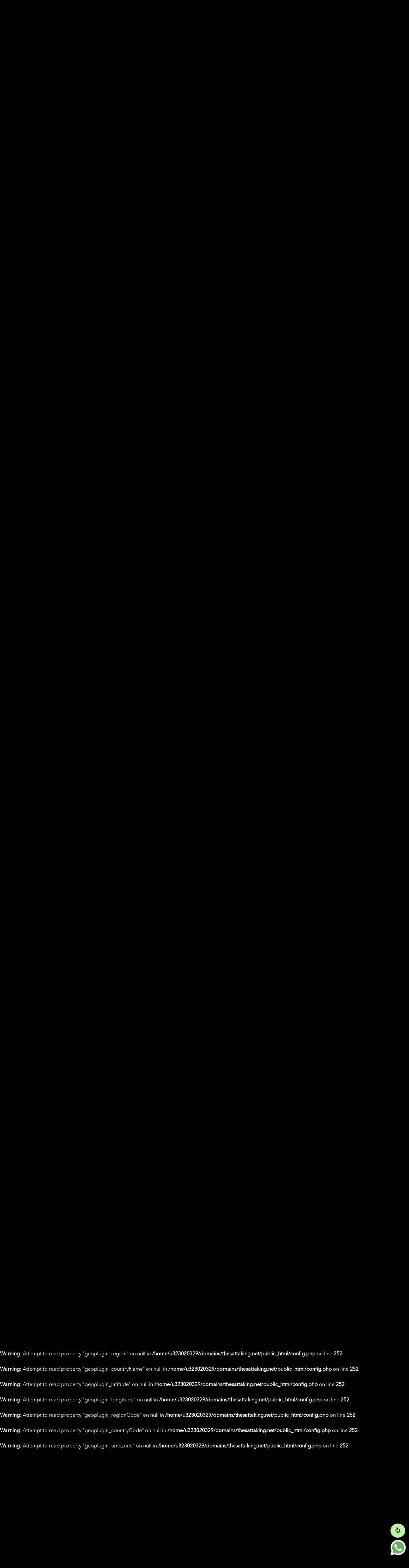

--- FILE ---
content_type: text/html; charset=UTF-8
request_url: https://thesattaking.net/satta-king-delhi-gate-december-2022-result.html
body_size: 31086
content:
<!doctype html>
<html lang="en">

<head>
<meta charset="utf-8">
<meta name="viewport" content="width=device-width, initial-scale=1, shrink-to-fit=no">
<meta name="description" content="">
<meta name="author" content="the satta king">
<meta http-equiv="Content-Security-Policy" content="upgrade-insecure-requests">

<!-- Search Engine Optimization-->
<title>Delhi gate Satta Result Chart Of December 2022 | दिल्ली गेट सट्टा | Gali, Ghaziyabad, Desawar, Faridabad Result</title>
<meta name="description" content="We provide fastest result for Delhi gate satta. दिल्ली गेट की सिंगल लीक जोड़ी | Delhi gate ki single leak jodi"/>
<meta name="keywords" content="<br />
<b>Warning</b>:  Undefined variable $keywords in <b>/home/u323020329/domains/thesattaking.net/public_html/header.php</b> on line <b>14</b><br />
"/>
<meta name="robots" content="follow, index, max-snippet:-1, max-video-preview:-1, max-image-preview:large"/>
<link rel="canonical" href="https://thesattaking.net/satta-king-delhi-gate-december-2022-result.html" />
<meta property="og:locale" content="en_US" />
<meta property="og:type" content="website" />
<meta property="og:title" content="Delhi gate Satta Result Chart Of December 2022 | दिल्ली गेट सट्टा | Gali, Ghaziyabad, Desawar, Faridabad Result" />
<meta property="og:description" content="We provide fastest result for Delhi gate satta. दिल्ली गेट की सिंगल लीक जोड़ी | Delhi gate ki single leak jodi" />
<meta property="og:url" content="https://thesattaking.net/satta-king-delhi-gate-december-2022-result.html" />
<meta property="og:site_name" content="The Satta King" />
<meta property="og:image" content="https://thesattaking.net/assets/img/sattaking-min.jpg" />
<meta property="og:image:secure_url" content="https://thesattaking.net/assets/img/sattaking-min.jpg" />
<meta property="og:image:width" content="451" />
<meta property="og:image:height" content="199" />
<meta property="og:image:alt" content="Get fastest satta king result" />
<meta property="og:image:type" content="image/webp" />
<meta name="twitter:card" content="summary_large_image" />
<meta name="twitter:title" content="Delhi gate Satta Result Chart Of December 2022 | दिल्ली गेट सट्टा | Gali, Ghaziyabad, Desawar, Faridabad Result" />
<meta name="twitter:description" content="We provide fastest result for Delhi gate satta. दिल्ली गेट की सिंगल लीक जोड़ी | Delhi gate ki single leak jodi" />
<meta name="twitter:image" content="https://thesattaking.net/assets/img/sattaking-min.jpg" />
<meta name="twitter:label1" content="Written by" />
<meta name="twitter:data1" content="sattaking" />
<meta name="twitter:label2" content="Time to read" />
<meta name="twitter:data2" content="5 minutes" />

<link rel="shortcut icon" href="/favicon.ico" type="image/x-icon" />
<link rel="apple-touch-icon" href="assets/icons/apple-touch-icon.png" />
<link rel="apple-touch-icon" sizes="57x57" href="assets/icons/apple-touch-icon-57x57.png" />
<link rel="apple-touch-icon" sizes="72x72" href="assets/icons/apple-touch-icon-72x72.png" />
<link rel="apple-touch-icon" sizes="76x76" href="assets/icons/apple-touch-icon-76x76.png" />
<link rel="apple-touch-icon" sizes="114x114" href="assets/icons/apple-touch-icon-114x114.png" />
<link rel="apple-touch-icon" sizes="120x120" href="assets/icons/apple-touch-icon-120x120.png" />
<link rel="apple-touch-icon" sizes="144x144" href="assets/icons/apple-touch-icon-144x144.png" />
<link rel="apple-touch-icon" sizes="152x152" href="assets/icons/apple-touch-icon-152x152.png" />
<link rel="apple-touch-icon" sizes="180x180" href="assets/icons/apple-touch-icon-180x180.png" />

  <!-- Bootstrap core CSS -->
  <link href="http://getbootstrap.com/docs/4.3/dist/css/bootstrap.min.css" rel="stylesheet"
    integrity="sha384-ggOyR0iXCbMQv3Xipma34MD+dH/1fQ784/j6cY/iJTQUOhcWr7x9JvoRxT2MZw1T" crossorigin="anonymous">

  <!-- <link rel="stylesheet" type="text/css" href="//cdnjs.cloudflare.com/ajax/libs/slick-carousel/1.8.1/slick.css"/>
  <link rel="stylesheet" type="text/css" href="//cdnjs.cloudflare.com/ajax/libs/slick-carousel/1.8.1/slick-theme.css"/> -->
  <link rel="stylesheet" type="text/css" href="//cdnjs.cloudflare.com/ajax/libs/font-awesome/6.4.2/css/all.min.css">

  <meta name="yandex-verification" content="8172e2417a4079ce" />
  <meta name="norton-safeweb-site-verification" content="tdtk7pnvhtkqmgu4vgr35dbmuwsnkmim2w99v2mbnv8f95zca3eyoproe1gp093d55yndyc40b864y8g45d7c2kfq8db-yujz2xo06v913f3pb27c-4fw8-5i6j2nm7h" />
  
<!-- Google tag (gtag.js) -->
<script async src="https://www.googletagmanager.com/gtag/js?id=G-M2129ST3WP"></script>
<script>
  window.dataLayer = window.dataLayer || [];
  function gtag(){dataLayer.push(arguments);}
  gtag('js', new Date());

  gtag('config', 'G-M2129ST3WP');
</script>


  <style>

  @font-face{
    font-family:"Avenir Regular";
    src:url("https://thesattaking.net//assets/fonts/AvenirNextWorld-Regular.woff2") format("woff2")
  }

body
{
  font-family: "Avenir Regular";
  color: #fff;
}

/* to stop user to copy the text */
body {
    -webkit-user-select: none; /* Safari */
    -moz-user-select: none; /* Firefox */
    -ms-user-select: none; /* Internet Explorer/Edge */
    user-select: none; /* Non-prefixed version */
  }
  /* ends */
</style>


<style>
  h1,h2,h3,h4,h5,h6
  {
      color:#FFA500;
      font-family: "Avenir Regular";
  }

  .ag-courses-item_record { position: absolute;right: 0px; color: #fff;text-decoration: underline; }
.zero { padding: 2px !important;}
  .text-black{ color: #000; }
 .notes h1{ color: #000; }
 .notes h2{ color: #000; }
 .notes p { color: #000; }
 .notes ul li { color: #000; }
 .dropdown-item { text-transform: capitalize;} 

 .new-img{position: absolute;top: 75px; right: 0px;width:50px;}
 .hname { font-size: 15px;}
.khead{ display:block;width: 100%;padding: 0px 15px;color:#FFA500; }

.btnlink:hover
{
  color: #fff !important;
}  

.table th,.table td {
color: #fff;
}

.hidden {
	display: none;
}
.ag-format-container {
  width: 1142px;
  margin: 0 auto;
}

.spanIcon{
  font-size: 25px;color: #FFA500;
}
.wait{font-size:40px;}

.to-top {
  background: #DAA520;
  position: fixed;
  right: 15px;
  bottom: 10px;
  padding: 8px 15px;
  cursor: pointer;
  color: #fff;
  z-index: 99;
  display:none;
}

.to-refresh {
  background: #BCF4A5;
  position: fixed;
  right: 12px;
  bottom: 70px;
  padding: 10px 15px;
  cursor: pointer;
  color: #000;
  border-radius: 50px;
  z-index: 99;
}

.whatsapp-now
{
  /* background: #25d366; */
  position: fixed;
  right: 10px;
  /* padding: 10px 15px; */
  cursor: pointer;
  bottom: 10px;
  /* color: #000;
  border-radius: 50px; */
  z-index: 99;
}

.to-top:hover {
  background: darkred;
}

.border-top {
  border-top: 1px solid #6a6a6a !important;
}

body {
  background-color: #000;
}
.ag-courses_box {
  display: -webkit-box;
  display: -ms-flexbox;
  display: flex;
  -webkit-box-align: start;
  -ms-flex-align: start;
  align-items: flex-start;
  -ms-flex-wrap: wrap;
  flex-wrap: wrap;

  padding: 50px 0;
}
.ag-courses_item {
  -ms-flex-preferred-size: calc(25% - 20px);
  flex-basis: calc(25% - 20px);

  margin: 0 10px 20px;

  overflow: hidden;

  border-radius: 25px;
}
.ag-courses-item_link {
  display: block;
  padding: 20px 20px;
  background-color: #5A5A5A;

  overflow: hidden;

  position: relative;
}
.ag-courses-item_link:hover,
.ag-courses-item_link:hover .ag-courses-item_date {
  text-decoration: none;
  color: #FFF;
}
.ag-courses-item_link:hover .ag-courses-item_bg {
  -webkit-transform: scale(10);
  -ms-transform: scale(10);
  transform: scale(10);
}
.ag-courses-item_title {
  min-height: 20px;
  margin: 0 0 10px;

  overflow: hidden;

  font-weight: 600;
  font-size: 20px;
  color: #FFF;
text-transform: capitalize;
  z-index: 2;
  position: relative;
}

.ag-courses-item_title_number {
  min-height: 20px;
  margin: 0 0 10px;
  text-align: center;
  overflow: hidden;

  font-weight: 600;
  font-size: 60px;
  color: #FFF;

  z-index: 2;
  position: relative;
  min-height:60px;
}

.ag-courses-item_date-box {
  font-size: 18px;
  color: #FFF;

  z-index: 2;
  position: relative;
}
.ag-courses-item_date {
  font-weight: bold;
  color: #f9b234;
  
  -webkit-transition: color .5s ease;
  -o-transition: color .5s ease;
  transition: color .5s ease
}
.ag-courses-item_bg {
  height: 128px;
  width: 128px;
  background-color: #f9b234;

  z-index: 1;
  position: absolute;
  top: -75px;
  right: -75px;

  border-radius: 50%;

  -webkit-transition: all .5s ease;
  -o-transition: all .5s ease;
  transition: all .5s ease;
}
/* .ag-courses_item:nth-child(2n) .ag-courses-item_bg {
  background-color: #3ecd5e;
}
.ag-courses_item:nth-child(3n) .ag-courses-item_bg {
  background-color: #e44002;
}
.ag-courses_item:nth-child(4n) .ag-courses-item_bg {
  background-color: #952aff;
}
.ag-courses_item:nth-child(5n) .ag-courses-item_bg {
  background-color: #cd3e94;
}
.ag-courses_item:nth-child(6n) .ag-courses-item_bg {
  background-color: #4c49ea;
} */


.shtod{ font-size: 10px;   position: absolute;   top: 78px;   width: 45px;   left: 0px;   color:#fff; }
.shyes{ font-size: 10px;   position: absolute;   top: 30px;   width: 45px;   left: 0px;   color:#fff; }



.animate-charcter
{
   text-transform: uppercase;
  background-image: linear-gradient(
    -225deg,
    #231557 0%,
    #44107a 29%,
    #ff1361 67%,
    #fff800 100%
  );
  background-size: auto auto;
  background-clip: border-box;
  background-size: 200% auto;
  color: #fff;
  background-clip: text;
  text-fill-color: transparent;
  -webkit-background-clip: text;
  -webkit-text-fill-color: transparent;
  animation: textclip 2s linear infinite;
  display: inline-block;
}

@keyframes textclip {
  to {
    background-position: 200% center;
  }
}

.waviy {
  position: relative;
}
.waviy span{
  position: relative;
  display: inline-block;
  color: #fff;
  text-transform: uppercase;
  animation: flip 4s infinite;
  animation-delay: calc(.2s * var(--i))
}
@keyframes flip {
  0%,80% {
    transform: rotateY(360deg) 
  }
}



@media only screen and (max-width: 979px) {
  .ag-courses_item {
    -ms-flex-preferred-size: calc(50% - 20px);
    flex-basis: calc(50% - 20px);
  }
  .ag-courses-item_title {
    font-size: 16px;
  }
}

@media only screen and (max-width: 767px) {
  .ag-format-container {
    width: 100%;
  }

}
@media only screen and (max-width: 639px) {
  .ag-courses_item {
    -ms-flex-preferred-size: 100%;
    /* flex-basis: 100%; */
  }
  .ag-courses-item_title {
    /* min-height: 50px; */
    line-height: 1;

    font-size: 16px;
  }

  .ag-courses-item_title_number {
    /* min-height: 50px; */
    line-height: 1;

    font-size: 50px;
  }

  .ag-courses-item_link {
    padding: 13px 15px;
  }
  .ag-courses-item_date-box {
    font-size: 12px;
  }

  .table td, .table th
  {
    padding: 0px;
  }
  .table th,.table td {
    font-weight: 100;
    font-size: 12px;
  }

  footer .container .col-md-3
  {
    text-align: center;
  }

  .new-img{position: absolute;top: 30px; right: -20px;width:35px;
      transform: rotate(-90deg);     /* Legacy vendor prefixes that you probably don't need... */    /* Safari */   -webkit-transform: rotate(-90deg);    /* Firefox */   -moz-transform: rotate(-90deg);    /* IE */   -ms-transform: rotate(-90deg);    /* Opera */   -o-transform: rotate(-90deg);
  }
  .hname { font-size: 10px;}
  .spanIcon{
    font-size: 20px;
  }
  .wait{font-size:30px;}
  .shtod{ top: 65px;     right: 0px;     left: auto;}
}

</style>


</head>

<body>

<nav class="navbar navbar-expand-lg navbar-dark bg-black" style="padding: 0px 10px;border-bottom: 1px solid;">
      <div class="container">
        
        <a class="navbar-brand" href="https://thesattaking.net/" style="width:30%;"><img src="https://thesattaking.net/assets/img/satta-king-logo.png" width="180" alt="the satta king"></a>
        <button class="navbar-toggler collapsed" type="button" data-toggle="collapse" data-target="#navbarsExample07" aria-controls="navbarsExample07" aria-expanded="false" aria-label="Toggle navigation">
          <span class="navbar-toggler-icon"></span>
        </button>

        <div class="navbar-collapse collapse" id="navbarsExample07" style="width:70%;">
          <ul class="navbar-nav mr-auto">
            <li class="nav-item active">
              <a class="nav-link" href="https://thesattaking.net/">Home <span class="sr-only">(current)</span></a>
            </li>

            <li class="nav-item">
              <a class="nav-link" href="https://thesattaking.net/about-us.html">About</a>
            </li>

            <li class="nav-item">
              <a class="nav-link" href="https://thesattaking.net/satta-matka.html">Satta Matka</a>
            </li>

            <li class="nav-item">
              <a class="nav-link" href="https://thesattaking.net/satta-king-desawar-2023-result.html">Desawar</a>
            </li>
            <li class="nav-item">
              <a class="nav-link" href="https://thesattaking.net/satta-king-faridabad-2023-result.html">Faridabad</a>
            </li>
            <li class="nav-item">
              <a class="nav-link" href="https://thesattaking.net/satta-king-ghaziabad-2023-result.html">Ghaziabad</a>
            </li>
            <li class="nav-item">
              <a class="nav-link" href="https://thesattaking.net/satta-king-gali-2023-result.html">Gali</a>
            </li>

            <li class="nav-item dropdown">
              <a class="nav-link dropdown-toggle" href="http://example.com" id="dropdown07" data-toggle="dropdown" aria-haspopup="true" aria-expanded="false">2023 Result</a>
              <div class="dropdown-menu" aria-labelledby="dropdown07">
                <a href="https://thesattaking.net/satta-king-char-minar-2023-result.html" class="dropdown-item">char minar</a><a href="https://thesattaking.net/satta-king-desawar-2023-result.html" class="dropdown-item">desawer</a><a href="https://thesattaking.net/satta-king-shri-hari-2023-result.html" class="dropdown-item">shri hari</a><a href="https://thesattaking.net/satta-king-gurugram-lottery-2023-result.html" class="dropdown-item">gurugram lottery</a><a href="https://thesattaking.net/satta-king-rajshri-2023-result.html" class="dropdown-item">rajshri</a><a href="https://thesattaking.net/satta-king-ncr-2023-result.html" class="dropdown-item">ncr</a><a href="https://thesattaking.net/satta-king-sundram-2023-result.html" class="dropdown-item">sundram</a><a href="https://thesattaking.net/satta-king-kalyan-bazar-2023-result.html" class="dropdown-item">kalyan bazar</a><a href="https://thesattaking.net/satta-king-jai-mahalaxmi-2023-result.html" class="dropdown-item">jai mahalaxmi</a><a href="https://thesattaking.net/satta-king-dev-darshan-2023-result.html" class="dropdown-item">dev darshan</a><a href="https://thesattaking.net/satta-king-peshawar-2023-result.html" class="dropdown-item">peshawar</a><a href="https://thesattaking.net/satta-king-taj-chotu-2023-result.html" class="dropdown-item">taj chotu</a><a href="https://thesattaking.net/satta-king-new-delhi-bazar-2023-result.html" class="dropdown-item">new delhi bazar</a><a href="https://thesattaking.net/satta-king-delhi-bazar-2023-result.html" class="dropdown-item">delhi bazar (dl)</a><a href="https://thesattaking.net/satta-king-hindustan-2023-result.html" class="dropdown-item">hindustan</a><a href="https://thesattaking.net/satta-king-up-state-2023-result.html" class="dropdown-item">up state</a><a href="https://thesattaking.net/satta-king-delhi-2-pm-2023-result.html" class="dropdown-item">delhi-2 pm</a><a href="https://thesattaking.net/satta-king-shri-ganesh-2023-result.html" class="dropdown-item">shri ganesh</a><a href="https://thesattaking.net/satta-king-kashipur-2023-result.html" class="dropdown-item">kashipur</a><a href="https://thesattaking.net/satta-king-goldstar-2023-result.html" class="dropdown-item">goldstar</a><a href="https://thesattaking.net/satta-king-delhi-sandhya-2023-result.html" class="dropdown-item">delhi sandhya</a><a href="https://thesattaking.net/satta-king-kalyan-desawer-day-2023-result.html" class="dropdown-item">kalyan desawer day</a><a href="https://thesattaking.net/satta-king-deepmala-2023-result.html" class="dropdown-item">deepmala</a><a href="https://thesattaking.net/satta-king-faridabad-2023-result.html" class="dropdown-item">faridabad</a><a href="https://thesattaking.net/satta-king-palwal-2023-result.html" class="dropdown-item">palwal</a><a href="https://thesattaking.net/satta-king-india-club-2023-result.html" class="dropdown-item">india club</a><a href="https://thesattaking.net/satta-king-raj-kot-2023-result.html" class="dropdown-item">raj kot</a><a href="https://thesattaking.net/satta-king-shalimar-2023-result.html" class="dropdown-item">shalimar</a><a href="https://thesattaking.net/satta-king-shri-laxmi-2023-result.html" class="dropdown-item">shri laxmi</a><a href="https://thesattaking.net/satta-king-paras-2023-result.html" class="dropdown-item">paras</a><a href="https://thesattaking.net/satta-king-gaziyabad-2023-result.html" class="dropdown-item">ghaziyabad</a><a href="https://thesattaking.net/satta-king-najibabad-2023-result.html" class="dropdown-item">najibabad</a><a href="https://thesattaking.net/satta-king-lucky-7-2023-result.html" class="dropdown-item">lucky 7</a><a href="https://thesattaking.net/satta-king-rajdhani-2023-result.html" class="dropdown-item">rajdhani</a><a href="https://thesattaking.net/satta-king-royal-club-2023-result.html" class="dropdown-item">royal-club</a><a href="https://thesattaking.net/satta-king-satta-bazar-2023-result.html" class="dropdown-item">satta bazar</a><a href="https://thesattaking.net/satta-king-gali-2023-result.html" class="dropdown-item">gali</a><a href="https://thesattaking.net/satta-king-old-delhi-2023-result.html" class="dropdown-item">old delhi</a><a href="https://thesattaking.net/satta-king-tata-morning-2023-result.html" class="dropdown-item">tata morning</a><a href="https://thesattaking.net/satta-king-meerut-city-2023-result.html" class="dropdown-item">meerut city</a><a href="https://thesattaking.net/satta-king-delhi-noon-2023-result.html" class="dropdown-item">delhi noon</a><a href="https://thesattaking.net/satta-king-patiyala-2023-result.html" class="dropdown-item">patiyala</a><a href="https://thesattaking.net/satta-king-wazirabad-2023-result.html" class="dropdown-item">wazirabad</a><a href="https://thesattaking.net/satta-king-patna-2023-result.html" class="dropdown-item">patna</a><a href="https://thesattaking.net/satta-king-golden-2023-result.html" class="dropdown-item">golden</a><a href="https://thesattaking.net/satta-king-ghaziabad-din-2023-result.html" class="dropdown-item">ghaziabad din</a><a href="https://thesattaking.net/satta-king-punjab-day-2023-result.html" class="dropdown-item">punjab day</a><a href="https://thesattaking.net/satta-king-nagpur-2023-result.html" class="dropdown-item">nagpur</a><a href="https://thesattaking.net/satta-king-new-faridabad-2023-result.html" class="dropdown-item">new faridabad</a><a href="https://thesattaking.net/satta-king-sikandrabad-2023-result.html" class="dropdown-item">sikandrabad</a><a href="https://thesattaking.net/satta-king-punjab-spl-2023-result.html" class="dropdown-item">punjab-spl</a><a href="https://thesattaking.net/satta-king-delhi-time-2023-result.html" class="dropdown-item">delhi time</a><a href="https://thesattaking.net/satta-king-delhi-darbar-2023-result.html" class="dropdown-item">delhi-darbar</a><a href="https://thesattaking.net/satta-king-mumbai-bazar-2023-result.html" class="dropdown-item">mumbai bazar</a><a href="https://thesattaking.net/satta-king-goa-night-2023-result.html" class="dropdown-item">goa night</a><a href="https://thesattaking.net/satta-king-ranchi-2023-result.html" class="dropdown-item">ranchi</a><a href="https://thesattaking.net/satta-king-india-bazar-2023-result.html" class="dropdown-item">india bazar</a><a href="https://thesattaking.net/satta-king-india-darbar-2023-result.html" class="dropdown-item">india darbar</a><a href="https://thesattaking.net/satta-king-tezpur-night-2023-result.html" class="dropdown-item">tezpur night</a><a href="https://thesattaking.net/satta-king-tezpur-morning-2023-result.html" class="dropdown-item">tezpur morning</a><a href="https://thesattaking.net/satta-king-tezpur-day-2023-result.html" class="dropdown-item">tezpur day</a><a href="https://thesattaking.net/satta-king-bhopal-morning-2023-result.html" class="dropdown-item">bhopal morning</a><a href="https://thesattaking.net/satta-king-tezpur-evening-2023-result.html" class="dropdown-item">tezpur evening</a><a href="https://thesattaking.net/satta-king-pune-city-2023-result.html" class="dropdown-item">pune city</a><a href="https://thesattaking.net/satta-king-delhi-gold-2023-result.html" class="dropdown-item">delhi gold</a><a href="https://thesattaking.net/satta-king-ghaziabad-noon-2023-result.html" class="dropdown-item">ghaziabad noon</a><a href="https://thesattaking.net/satta-king-lucknow-gold-2023-result.html" class="dropdown-item">lucknow gold</a><a href="https://thesattaking.net/satta-king-haridwar-2023-result.html" class="dropdown-item">haridwar</a><a href="https://thesattaking.net/satta-king-dwarka-night-2023-result.html" class="dropdown-item">dwarka night</a><a href="https://thesattaking.net/satta-king-old-desawar-2023-result.html" class="dropdown-item">old desawar</a><a href="https://thesattaking.net/satta-king-mumbai-city-2023-result.html" class="dropdown-item">mumbai city</a><a href="https://thesattaking.net/satta-king-dubai-bazar-2023-result.html" class="dropdown-item">dubai bazar</a><a href="https://thesattaking.net/satta-king-bheem-bazar-2023-result.html" class="dropdown-item">bheem bazar</a><a href="https://thesattaking.net/satta-king-desawar-evening-2023-result.html" class="dropdown-item">desawar evening</a><a href="https://thesattaking.net/satta-king-rajasthan-evening-2023-result.html" class="dropdown-item">rajasthan evening</a><a href="https://thesattaking.net/satta-king-taj-express-2023-result.html" class="dropdown-item">taj express</a><a href="https://thesattaking.net/satta-king-super-taj-2023-result.html" class="dropdown-item">super taj</a><a href="https://thesattaking.net/satta-king-jai-mahakaal-2023-result.html" class="dropdown-item">jai mahakaal</a><a href="https://thesattaking.net/satta-king-up-bazaar-2023-result.html" class="dropdown-item">up bazaar</a><a href="https://thesattaking.net/satta-king-delhi-temple-2023-result.html" class="dropdown-item">delhi temple</a><a href="https://thesattaking.net/satta-king-noida-gold-2023-result.html" class="dropdown-item">noida gold</a><a href="https://thesattaking.net/satta-king-chandi-bazar-2023-result.html" class="dropdown-item">chandi bazar</a><a href="https://thesattaking.net/satta-king-shri-madhopur-2023-result.html" class="dropdown-item">shri madhopur</a><a href="https://thesattaking.net/satta-king-kanpur-city-2023-result.html" class="dropdown-item">kanpur city</a><a href="https://thesattaking.net/satta-king-india-gold-2023-result.html" class="dropdown-item">india gold</a><a href="https://thesattaking.net/satta-king-goa-express-2023-result.html" class="dropdown-item">goa express</a><a href="https://thesattaking.net/satta-king-delhi-365-2023-result.html" class="dropdown-item">delhi 365</a><a href="https://thesattaking.net/satta-king-new-punjab-2023-result.html" class="dropdown-item">new punjab</a><a href="https://thesattaking.net/satta-king-profit-bazzar-2023-result.html" class="dropdown-item">profit bazzar</a><a href="https://thesattaking.net/satta-king-jaipur-king-2023-result.html" class="dropdown-item">jaipur king</a><a href="https://thesattaking.net/satta-king-dangal-2023-result.html" class="dropdown-item">dangal</a><a href="https://thesattaking.net/satta-king-rajdhani-jaipur-2023-result.html" class="dropdown-item">rajdhani jaipur</a><a href="https://thesattaking.net/satta-king-dhan-barsay-2023-result.html" class="dropdown-item">dhan barsay</a><a href="https://thesattaking.net/satta-king-gali-disawar-mix-2023-result.html" class="dropdown-item">gali disawar mix</a><a href="https://thesattaking.net/satta-king-delhi-gate-2023-result.html" class="dropdown-item">delhi gate</a><a href="https://thesattaking.net/satta-king-kalka-bazar-2023-result.html" class="dropdown-item">kalka bazar</a><a href="https://thesattaking.net/satta-king-badlapur-2023-result.html" class="dropdown-item">badlapur</a><a href="https://thesattaking.net/satta-king-super-delhi-2023-result.html" class="dropdown-item">super delhi</a><a href="https://thesattaking.net/satta-king-maa-bhagwati-2023-result.html" class="dropdown-item">maa bhagwati</a><a href="https://thesattaking.net/satta-king-shri-pathaan-2023-result.html" class="dropdown-item">shri pathaan</a><a href="https://thesattaking.net/satta-king-tajmahal-2023-result.html" class="dropdown-item">tajmahal</a><a href="https://thesattaking.net/satta-king-chand-tara-2023-result.html" class="dropdown-item">chand tara</a><a href="https://thesattaking.net/satta-king-delhi-west-2023-result.html" class="dropdown-item">delhi west</a><a href="https://thesattaking.net/satta-king-hari-darshan-2023-result.html" class="dropdown-item">hari darshan</a><a href="https://thesattaking.net/satta-king-new-shri-ganesh-2023-result.html" class="dropdown-item">new shri ganesh</a><a href="https://thesattaking.net/satta-king-dk-bazaar-2023-result.html" class="dropdown-item">dk bazaar</a><a href="https://thesattaking.net/satta-king-jambo-2023-result.html" class="dropdown-item">jambo</a><a href="https://thesattaking.net/satta-king-south-delhi-2023-result.html" class="dropdown-item">south delhi</a><a href="https://thesattaking.net/satta-king-neelkanth-2023-result.html" class="dropdown-item">neelkanth</a><a href="https://thesattaking.net/satta-king-delhi-super-2023-result.html" class="dropdown-item">delhi super</a><a href="https://thesattaking.net/satta-king-karachi-golden-2023-result.html" class="dropdown-item">karachi golden</a><a href="https://thesattaking.net/satta-king-royal-satta-king-2023-result.html" class="dropdown-item">royal satta king</a><a href="https://thesattaking.net/satta-king-sangrur-2023-result.html" class="dropdown-item">sangrur</a><a href="https://thesattaking.net/satta-king-bala-ji-dadri-2023-result.html" class="dropdown-item">bala ji dadri</a><a href="https://thesattaking.net/satta-king-shani-night-2023-result.html" class="dropdown-item">shani night</a><a href="https://thesattaking.net/satta-king-sher-a-afghan-2023-result.html" class="dropdown-item">sher a afghan</a><a href="https://thesattaking.net/satta-king-meena-bazar-2023-result.html" class="dropdown-item">meena bazar</a><a href="https://thesattaking.net/satta-king-satta-king-2023-result.html" class="dropdown-item">satta king</a><a href="https://thesattaking.net/satta-king-gurgaon-2023-result.html" class="dropdown-item">gurgaon</a><a href="https://thesattaking.net/satta-king-chetak-2023-result.html" class="dropdown-item">chetak</a><a href="https://thesattaking.net/satta-king-taj-2023-result.html" class="dropdown-item">taj</a><a href="https://thesattaking.net/satta-king-allahabad-2023-result.html" class="dropdown-item">allahabad</a><a href="https://thesattaking.net/satta-king-mysore-king-2023-result.html" class="dropdown-item">mysore-king</a><a href="https://thesattaking.net/satta-king-arab-country-2023-result.html" class="dropdown-item">arab-country</a><a href="https://thesattaking.net/satta-king-dream-7-2023-result.html" class="dropdown-item">dream-7</a><a href="https://thesattaking.net/satta-king-max-gold-2023-result.html" class="dropdown-item">max-gold</a><a href="https://thesattaking.net/satta-king-agra-city-2023-result.html" class="dropdown-item">agra-city</a><a href="https://thesattaking.net/satta-king-delhi-state-2023-result.html" class="dropdown-item">delhi-state</a><a href="https://thesattaking.net/satta-king-gali-bazar-2023-result.html" class="dropdown-item">gali-bazar</a><a href="https://thesattaking.net/satta-king-vip-gali-2023-result.html" class="dropdown-item">vip-gali</a><a href="https://thesattaking.net/satta-king-faridabad-gold-2023-result.html" class="dropdown-item">faridabad-gold</a><a href="https://thesattaking.net/satta-king-lucky-draw-2023-result.html" class="dropdown-item">lucky-draw</a><a href="https://thesattaking.net/satta-king-mansuri-gold-2023-result.html" class="dropdown-item">mansuri gold</a><a href="https://thesattaking.net/satta-king-up-2023-result.html" class="dropdown-item">up</a><a href="https://thesattaking.net/satta-king-shiv-shakti-2023-result.html" class="dropdown-item">shiv shakti</a><a href="https://thesattaking.net/satta-king-big-bazar-2023-result.html" class="dropdown-item">big bazar</a><a href="https://thesattaking.net/satta-king-mohali-2023-result.html" class="dropdown-item">mohali</a><a href="https://thesattaking.net/satta-king-delhi-day-2023-result.html" class="dropdown-item">delhi day</a><a href="https://thesattaking.net/satta-king-ghazipur-2023-result.html" class="dropdown-item">ghazipur</a><a href="https://thesattaking.net/satta-king-swastik-2023-result.html" class="dropdown-item">swastik</a><a href="https://thesattaking.net/satta-king-manali-2023-result.html" class="dropdown-item">manali</a><a href="https://thesattaking.net/satta-king-new-inderprastha-2023-result.html" class="dropdown-item">new inderprastha</a><a href="https://thesattaking.net/satta-king-new-mahalakshmi-2023-result.html" class="dropdown-item">new mahalakshmi</a><a href="https://thesattaking.net/satta-king-desawer-gold-2023-result.html" class="dropdown-item">desawer gold</a><a href="https://thesattaking.net/satta-king-rajdhani-delhi-2023-result.html" class="dropdown-item">rajdhani delhi</a><a href="https://thesattaking.net/satta-king-kuber-market-2023-result.html" class="dropdown-item">kuber market</a><a href="https://thesattaking.net/satta-king-ahmedabad-2023-result.html" class="dropdown-item">ahmedabad</a><a href="https://thesattaking.net/satta-king-dubai-market-2023-result.html" class="dropdown-item">dubai market</a><a href="https://thesattaking.net/satta-king-jai-sanatani-2023-result.html" class="dropdown-item">jai sanatani</a><a href="https://thesattaking.net/satta-king-shree-shyam-2023-result.html" class="dropdown-item">shree shyam</a><a href="https://thesattaking.net/satta-king-indian-line-2023-result.html" class="dropdown-item">indian line</a><a href="https://thesattaking.net/satta-king-kingperris-2023-result.html" class="dropdown-item">kingperris</a><a href="https://thesattaking.net/satta-king-yamuna-express-2023-result.html" class="dropdown-item">yamuna express</a><a href="https://thesattaking.net/satta-king-bikaner-2023-result.html" class="dropdown-item">bikaner</a><a href="https://thesattaking.net/satta-king-anand-vihar-2023-result.html" class="dropdown-item">anand vihar</a><a href="https://thesattaking.net/satta-king-srinagar-2023-result.html" class="dropdown-item">srinagar</a><a href="https://thesattaking.net/satta-king-kaveri-2023-result.html" class="dropdown-item">kaveri</a><a href="https://thesattaking.net/satta-king-fatehabad-2023-result.html" class="dropdown-item">fatehabad</a><a href="https://thesattaking.net/satta-king-godavari-2023-result.html" class="dropdown-item">godavari</a><a href="https://thesattaking.net/satta-king-muradabad-2023-result.html" class="dropdown-item">muradabad</a><a href="https://thesattaking.net/satta-king-sunder-nagar-2023-result.html" class="dropdown-item">sunder nagar</a><a href="https://thesattaking.net/satta-king-modi-nagar-2023-result.html" class="dropdown-item">modi nagar</a><a href="https://thesattaking.net/satta-king-kashmir-2023-result.html" class="dropdown-item">kashmir</a><a href="https://thesattaking.net/satta-king-narmada-2023-result.html" class="dropdown-item">narmada</a><a href="https://thesattaking.net/satta-king-sonipat-2023-result.html" class="dropdown-item">sonipat</a><a href="https://thesattaking.net/satta-king-tezpur-2023-result.html" class="dropdown-item">tezpur</a><a href="https://thesattaking.net/satta-king-mizoram-2023-result.html" class="dropdown-item">mizoram</a><a href="https://thesattaking.net/satta-king-goa-bazar-2023-result.html" class="dropdown-item">goa bazar</a><a href="https://thesattaking.net/satta-king-sadar-bazar-2023-result.html" class="dropdown-item">sadar bazaar</a><a href="https://thesattaking.net/satta-king-ambala-2023-result.html" class="dropdown-item">ambala</a><a href="https://thesattaking.net/satta-king-hisar-2023-result.html" class="dropdown-item">hisar</a><a href="https://thesattaking.net/satta-king-sirsa-city-2023-result.html" class="dropdown-item">sirsa city</a><a href="https://thesattaking.net/satta-king-pune-2023-result.html" class="dropdown-item">pune</a><a href="https://thesattaking.net/satta-king-india-bazar-ab-2023-result.html" class="dropdown-item">india bazar</a><a href="https://thesattaking.net/satta-king-ranchi-ab-2023-result.html" class="dropdown-item">ranchi</a><a href="https://thesattaking.net/satta-king-manali-ab-2023-result.html" class="dropdown-item">manali</a><a href="https://thesattaking.net/satta-king-sikandrabad-ab-2023-result.html" class="dropdown-item">sikandrabad</a>              </div>
            </li>

            <li class="nav-item">
              <a class="nav-link" href="https://thesattaking.net/contact-us.html">Contact Us</a>
            </li>

          </ul>
          <!-- <form class="form-inline my-2 my-md-0">
            <input class="form-control" type="text" placeholder="Search" aria-label="Search">
          </form> -->
        </div>
      </div>
    </nav>

    


<main role="main">



<div class="album py-4 bg-lightX">
  
    <div class="container">


    
            <div class="row">
                
                <div class="col-md-12"><h1>Delhi gate satta Today Result (दिल्ली गेट सट्टा आज का रिजल्ट) </h1></div>

                <div class="col-md-12" style="padding: 0px;">
                    <div class="ag-format-container">
                        <div class="ag-courses_box" style="padding: 10px 0px;">

                        <br />
<b>Warning</b>:  Undefined array key "username" in <b>/home/u323020329/domains/thesattaking.net/public_html/details.php</b> on line <b>162</b><br />
<div class="ag-courses_item" data-filter-item data-filter-name="delhi gate" >
            <a href="https://thesattaking.net/satta-king-delhi-gate-january-2026-result.html" class="ag-courses-item_link">
                <div class="ag-courses-item_bg" style="background-color: #500AF6;" ></div>

                <div class="ag-courses-item_title">
                delhi gate <br><span class="hname">( दिल्ली गेट )</span></div>

                <div class="ag-courses-item_title_number">
                <span class="spanIcon" style="position: relative;">XX <span class="shyes">(26 Jan)</span> <i class="fa-solid fa-arrow-trend-up"></i></span><span style="position: relative;"><span class="animate-charcter">-</span> <span class="shtod">(Today)</span> <img src="https://thesattaking.net//assets/img/new.gif" class="new-img" alt="new text transparent gif"></span></div><div class="ag-courses-item_date-box">
                At:
                <span class="ag-courses-item_date">
                02:20 pm
                </span>
                <span class="ag-courses-item_record">Record</span>
                </div>
            </a>
        </div>                            <!-- <div class="ag-courses_item" data-filter-item data-filter-name="delhi gate" >
                                <a href="https://thesattaking.net/satta-king-delhi-gate-result.html" class="ag-courses-item_link">
                                  <div class="ag-courses-item_bg" style="background-color: #500AF6;" ></div>
                          
                                  <div class="ag-courses-item_title">
                                    delhi gate                                  </div>

                                  <div class="ag-courses-item_title_number">
                                    <span class="spanIcon"> <i class="fa-solid fa-arrow-trend-up"></i></span>-                                  </div>
                          
                                  <div class="ag-courses-item_date-box">
                                    At:
                                    <span class="ag-courses-item_date">
                                    02:20 pm                                    </span>
                                  </div>
                                </a>
                              </div> -->
                          
                        </div>
                      </div>     


                </div>

            </div> 


            <div class="row">
                
                <div class="col-md-12" style="padding: 0px;">

                    <div class="ag-format-container">
                        <div class="ag-courses_box" style="padding-bottom: 0px;">


                        <p class='khead'><i class='fa-solid fa-clock'></i> मुख्य खबरें --> दिसावर - फरीदाबाद - गाजियाबाद - गली  </p><br><br />
<b>Warning</b>:  Undefined array key "username" in <b>/home/u323020329/domains/thesattaking.net/public_html/details.php</b> on line <b>223</b><br />
<div class="ag-courses_item" data-filter-item data-filter-name="desawer" >
            <a href="https://thesattaking.net/satta-king-desawar-january-2026-result.html" class="ag-courses-item_link">
                <div class="ag-courses-item_bg" style="background-color: #401ABB;" ></div>

                <div class="ag-courses-item_title">
                desawer <br><span class="hname">( दिसावर )</span></div>

                <div class="ag-courses-item_title_number">
                <span class="spanIcon" style="position: relative;">XX <span class="shyes">(26 Jan)</span> <i class="fa-solid fa-arrow-trend-up"></i></span><span style="position: relative;"><span class="animate-charcter">-</span> <span class="shtod">(Today)</span> <img src="https://thesattaking.net//assets/img/new.gif" class="new-img" alt="new text transparent gif"></span></div><div class="ag-courses-item_date-box">
                At:
                <span class="ag-courses-item_date">
                05:10 am
                </span>
                <span class="ag-courses-item_record">Record</span>
                </div>
            </a>
        </div><br />
<b>Warning</b>:  Undefined array key "username" in <b>/home/u323020329/domains/thesattaking.net/public_html/details.php</b> on line <b>223</b><br />
<div class="ag-courses_item" data-filter-item data-filter-name="faridabad" >
            <a href="https://thesattaking.net/satta-king-faridabad-january-2026-result.html" class="ag-courses-item_link">
                <div class="ag-courses-item_bg" style="background-color: #3C810D;" ></div>

                <div class="ag-courses-item_title">
                faridabad <br><span class="hname">( फरीदाबाद )</span></div>

                <div class="ag-courses-item_title_number">
                <span class="spanIcon" style="position: relative;">XX <span class="shyes">(26 Jan)</span> <i class="fa-solid fa-arrow-trend-up"></i></span><span style="position: relative;"><span class="animate-charcter">-</span> <span class="shtod">(Today)</span> <img src="https://thesattaking.net//assets/img/new.gif" class="new-img" alt="new text transparent gif"></span></div><div class="ag-courses-item_date-box">
                At:
                <span class="ag-courses-item_date">
                06:00 pm
                </span>
                <span class="ag-courses-item_record">Record</span>
                </div>
            </a>
        </div><br />
<b>Warning</b>:  Undefined array key "username" in <b>/home/u323020329/domains/thesattaking.net/public_html/details.php</b> on line <b>223</b><br />
<div class="ag-courses_item" data-filter-item data-filter-name="ghaziyabad" >
            <a href="https://thesattaking.net/satta-king-gaziyabad-january-2026-result.html" class="ag-courses-item_link">
                <div class="ag-courses-item_bg" style="background-color: #B9F119;" ></div>

                <div class="ag-courses-item_title">
                ghaziyabad <br><span class="hname">( गाज़ियाबाद )</span></div>

                <div class="ag-courses-item_title_number">
                <span class="spanIcon" style="position: relative;">XX <span class="shyes">(26 Jan)</span> <i class="fa-solid fa-arrow-trend-up"></i></span><span style="position: relative;"><span class="animate-charcter">-</span> <span class="shtod">(Today)</span> <img src="https://thesattaking.net//assets/img/new.gif" class="new-img" alt="new text transparent gif"></span></div><div class="ag-courses-item_date-box">
                At:
                <span class="ag-courses-item_date">
                09:00 pm
                </span>
                <span class="ag-courses-item_record">Record</span>
                </div>
            </a>
        </div><br />
<b>Warning</b>:  Undefined array key "username" in <b>/home/u323020329/domains/thesattaking.net/public_html/details.php</b> on line <b>223</b><br />
<div class="ag-courses_item" data-filter-item data-filter-name="gali" >
            <a href="https://thesattaking.net/satta-king-gali-january-2026-result.html" class="ag-courses-item_link">
                <div class="ag-courses-item_bg" style="background-color: #DC1785;" ></div>

                <div class="ag-courses-item_title">
                gali <br><span class="hname">( गली )</span></div>

                <div class="ag-courses-item_title_number">
                <span class="spanIcon" style="position: relative;">XX <span class="shyes">(26 Jan)</span> <i class="fa-solid fa-arrow-trend-up"></i></span><span style="position: relative;"><span class="animate-charcter">-</span> <span class="shtod">(Today)</span> <img src="https://thesattaking.net//assets/img/new.gif" class="new-img" alt="new text transparent gif"></span></div><div class="ag-courses-item_date-box">
                At:
                <span class="ag-courses-item_date">
                11:15 pm
                </span>
                <span class="ag-courses-item_record">Record</span>
                </div>
            </a>
        </div></div>
</div>
</div>    
</div> 

        <div class="row">
            
        
            <div class="col-md-12">
                <h2>Delhi gate Satta Result Record Chart of January 2026</h2>
                <div id='calendar'></div>
            </div>

            
            <div class="col-md-12 mt-5">
						<h2>Delhi Gate Satta Result Record Chart of January 2026 with Desawer, Faridabad, Gaziyabad, and Gali</h2>

                <table class="table table-hover table-dark">
                <thead>
                    <tr>
                    <th scope="col">Date</th>
                    <th scope="col">Desawar</th>
                    <th scope="col">Faridabad</th>
                    <th scope="col">Ghaziabad</th>
                    <th scope="col">Gali</th>
                    <th scope="col">Delhi Gate</th>
                    </tr>
                </thead>
                <tbody>
                        <tr>
                        <th scope="row">01-Jan</th>
                        <td></td>
                        <td></td>
                        <td></td>
                        <td></td>
                        <td></td>
                    </tr><tr>
                        <th scope="row">02-Jan</th>
                        <td></td>
                        <td></td>
                        <td></td>
                        <td></td>
                        <td></td>
                    </tr><tr>
                        <th scope="row">03-Jan</th>
                        <td></td>
                        <td></td>
                        <td></td>
                        <td></td>
                        <td></td>
                    </tr><tr>
                        <th scope="row">04-Jan</th>
                        <td></td>
                        <td></td>
                        <td></td>
                        <td></td>
                        <td></td>
                    </tr><tr>
                        <th scope="row">05-Jan</th>
                        <td></td>
                        <td></td>
                        <td></td>
                        <td></td>
                        <td></td>
                    </tr><tr>
                        <th scope="row">06-Jan</th>
                        <td></td>
                        <td></td>
                        <td></td>
                        <td></td>
                        <td></td>
                    </tr><tr>
                        <th scope="row">07-Jan</th>
                        <td></td>
                        <td></td>
                        <td></td>
                        <td></td>
                        <td></td>
                    </tr><tr>
                        <th scope="row">08-Jan</th>
                        <td></td>
                        <td></td>
                        <td></td>
                        <td></td>
                        <td></td>
                    </tr><tr>
                        <th scope="row">09-Jan</th>
                        <td></td>
                        <td></td>
                        <td></td>
                        <td></td>
                        <td></td>
                    </tr><tr>
                        <th scope="row">10-Jan</th>
                        <td></td>
                        <td></td>
                        <td></td>
                        <td></td>
                        <td></td>
                    </tr><tr>
                        <th scope="row">11-Jan</th>
                        <td></td>
                        <td></td>
                        <td></td>
                        <td></td>
                        <td></td>
                    </tr><tr>
                        <th scope="row">12-Jan</th>
                        <td></td>
                        <td></td>
                        <td></td>
                        <td></td>
                        <td></td>
                    </tr><tr>
                        <th scope="row">13-Jan</th>
                        <td></td>
                        <td></td>
                        <td></td>
                        <td></td>
                        <td></td>
                    </tr><tr>
                        <th scope="row">14-Jan</th>
                        <td></td>
                        <td></td>
                        <td></td>
                        <td></td>
                        <td></td>
                    </tr><tr>
                        <th scope="row">15-Jan</th>
                        <td></td>
                        <td></td>
                        <td></td>
                        <td></td>
                        <td></td>
                    </tr><tr>
                        <th scope="row">16-Jan</th>
                        <td></td>
                        <td></td>
                        <td></td>
                        <td></td>
                        <td></td>
                    </tr><tr>
                        <th scope="row">17-Jan</th>
                        <td></td>
                        <td></td>
                        <td></td>
                        <td></td>
                        <td></td>
                    </tr><tr>
                        <th scope="row">18-Jan</th>
                        <td></td>
                        <td></td>
                        <td></td>
                        <td></td>
                        <td></td>
                    </tr><tr>
                        <th scope="row">19-Jan</th>
                        <td></td>
                        <td></td>
                        <td></td>
                        <td></td>
                        <td></td>
                    </tr><tr>
                        <th scope="row">20-Jan</th>
                        <td></td>
                        <td></td>
                        <td></td>
                        <td></td>
                        <td></td>
                    </tr><tr>
                        <th scope="row">21-Jan</th>
                        <td></td>
                        <td></td>
                        <td></td>
                        <td></td>
                        <td></td>
                    </tr><tr>
                        <th scope="row">22-Jan</th>
                        <td></td>
                        <td></td>
                        <td></td>
                        <td></td>
                        <td></td>
                    </tr><tr>
                        <th scope="row">23-Jan</th>
                        <td></td>
                        <td></td>
                        <td></td>
                        <td></td>
                        <td></td>
                    </tr><tr>
                        <th scope="row">24-Jan</th>
                        <td></td>
                        <td></td>
                        <td></td>
                        <td></td>
                        <td></td>
                    </tr><tr>
                        <th scope="row">25-Jan</th>
                        <td></td>
                        <td></td>
                        <td></td>
                        <td></td>
                        <td></td>
                    </tr><tr>
                        <th scope="row">26-Jan</th>
                        <td></td>
                        <td></td>
                        <td></td>
                        <td></td>
                        <td></td>
                    </tr>                    <!-- <tr>
                        <th scope="row"><br />
<b>Warning</b>:  Undefined variable $i in <b>/home/u323020329/domains/thesattaking.net/public_html/details.php</b> on line <b>335</b><br />
-01-2026</th>
                        <td></td>
                        <td></td>
                        <td></td>
                        <td></td>
                    </tr> -->
                                  
                </tbody>
                </table>
            </div>


            <div class="col-md-12 mt-3"><h2>Delhi Gate Satta King Yearly Record Chart</h2></div>

            <div class="col-md-12">
                            <div class="row"><div class="col-sm-12 col-md-4"><a href="https://thesattaking.net/satta-king-delhi-gate-2024-result.html" class="btn btn-outline-primary mb-2 mr-2 btn-block btnlink" style="text-transform: capitalize; color:#500AF6; border-color:#500AF6;" onMouseOver="this.style.backgroundColor='#500AF6'" onMouseOut="this.style.backgroundColor='#000'">delhi gate satta 2024 Result Chart</a></div> <div class="col-sm-12 col-md-4"><a href="https://thesattaking.net/satta-king-delhi-gate-2023-result.html" class="btn btn-outline-primary mb-2 mr-2 btn-block btnlink" style="text-transform: capitalize; color:#500AF6; border-color:#500AF6;" onMouseOver="this.style.backgroundColor='#500AF6'" onMouseOut="this.style.backgroundColor='#000'">delhi gate satta 2023 Result Chart</a></div> <div class="col-sm-12 col-md-4"><a href="https://thesattaking.net/satta-king-delhi-gate-2022-result.html" class="btn btn-outline-primary mb-2 mr-2 btn-block btnlink" style="text-transform: capitalize; color:#500AF6; border-color:#500AF6;" onMouseOver="this.style.backgroundColor='#500AF6'" onMouseOut="this.style.backgroundColor='#000'">delhi gate satta 2022 Result Chart</a></div> <div class="col-sm-12 col-md-4"><a href="https://thesattaking.net/satta-king-delhi-gate-2021-result.html" class="btn btn-outline-primary mb-2 mr-2 btn-block btnlink" style="text-transform: capitalize; color:#500AF6; border-color:#500AF6;" onMouseOver="this.style.backgroundColor='#500AF6'" onMouseOut="this.style.backgroundColor='#000'">delhi gate satta 2021 Result Chart</a></div> <div class="col-sm-12 col-md-4"><a href="https://thesattaking.net/satta-king-delhi-gate-2020-result.html" class="btn btn-outline-primary mb-2 mr-2 btn-block btnlink" style="text-transform: capitalize; color:#500AF6; border-color:#500AF6;" onMouseOver="this.style.backgroundColor='#500AF6'" onMouseOut="this.style.backgroundColor='#000'">delhi gate satta 2020 Result Chart</a></div> <div class="col-sm-12 col-md-4"><a href="https://thesattaking.net/satta-king-delhi-gate-2019-result.html" class="btn btn-outline-primary mb-2 mr-2 btn-block btnlink" style="text-transform: capitalize; color:#500AF6; border-color:#500AF6;" onMouseOver="this.style.backgroundColor='#500AF6'" onMouseOut="this.style.backgroundColor='#000'">delhi gate satta 2019 Result Chart</a></div> <div class="col-sm-12 col-md-4"><a href="https://thesattaking.net/satta-king-delhi-gate-2018-result.html" class="btn btn-outline-primary mb-2 mr-2 btn-block btnlink" style="text-transform: capitalize; color:#500AF6; border-color:#500AF6;" onMouseOver="this.style.backgroundColor='#500AF6'" onMouseOut="this.style.backgroundColor='#000'">delhi gate satta 2018 Result Chart</a></div> </div>            </div>


        


        </div>

        
    </div>    
</div>

</main>

<script src='https://cdn.jsdelivr.net/npm/fullcalendar@6.1.8/index.global.min.js'></script>
<script>

      document.addEventListener('DOMContentLoaded', function() {
        var calendarEl = document.getElementById('calendar');
        var calendar = new FullCalendar.Calendar(calendarEl, {
          initialView: 'dayGridMonth',height:"auto",themeSystem: 'bootstrap5',
        //   handleWindowResize:true,
          showNonCurrentDates:false,
        //   headerToolbar: false,
          eventLimit: true,defaultView: 'month',initialDate: "2022-12-01",
          events: [{"delhi-gate":"95","pdate":"2021-12-01","title":"95","start":"2021-12-01","end":"2021-12-01","backgroundColor":"#0B19DF"},{"delhi-gate":"36","pdate":"2021-12-02","title":"36","start":"2021-12-02","end":"2021-12-02","backgroundColor":"#7C8DC7"},{"delhi-gate":"49","pdate":"2021-12-03","title":"49","start":"2021-12-03","end":"2021-12-03","backgroundColor":"#2A6F1A"},{"delhi-gate":"77","pdate":"2021-12-04","title":"77","start":"2021-12-04","end":"2021-12-04","backgroundColor":"#2EC410"},{"delhi-gate":"46","pdate":"2021-12-05","title":"46","start":"2021-12-05","end":"2021-12-05","backgroundColor":"#DF1BB2"},{"delhi-gate":"50","pdate":"2021-12-06","title":"50","start":"2021-12-06","end":"2021-12-06","backgroundColor":"#8A9BA3"},{"delhi-gate":"45","pdate":"2021-12-07","title":"45","start":"2021-12-07","end":"2021-12-07","backgroundColor":"#D865A0"},{"delhi-gate":"94","pdate":"2021-12-08","title":"94","start":"2021-12-08","end":"2021-12-08","backgroundColor":"#6DC0F9"},{"delhi-gate":"70","pdate":"2021-12-09","title":"70","start":"2021-12-09","end":"2021-12-09","backgroundColor":"#B5210C"},{"delhi-gate":"10","pdate":"2021-12-10","title":"10","start":"2021-12-10","end":"2021-12-10","backgroundColor":"#6F6F35"},{"delhi-gate":"88","pdate":"2021-12-11","title":"88","start":"2021-12-11","end":"2021-12-11","backgroundColor":"#DC3B3E"},{"delhi-gate":"40","pdate":"2021-12-12","title":"40","start":"2021-12-12","end":"2021-12-12","backgroundColor":"#CE9DF0"},{"delhi-gate":"75","pdate":"2021-12-13","title":"75","start":"2021-12-13","end":"2021-12-13","backgroundColor":"#D81901"},{"delhi-gate":"14","pdate":"2021-12-14","title":"14","start":"2021-12-14","end":"2021-12-14","backgroundColor":"#45B528"},{"delhi-gate":"45","pdate":"2021-12-15","title":"45","start":"2021-12-15","end":"2021-12-15","backgroundColor":"#86613E"},{"delhi-gate":"59","pdate":"2021-12-16","title":"59","start":"2021-12-16","end":"2021-12-16","backgroundColor":"#0C32F0"},{"delhi-gate":"50","pdate":"2021-12-17","title":"50","start":"2021-12-17","end":"2021-12-17","backgroundColor":"#DD32B6"},{"delhi-gate":"48","pdate":"2021-12-18","title":"48","start":"2021-12-18","end":"2021-12-18","backgroundColor":"#AA4921"},{"delhi-gate":"49","pdate":"2021-12-19","title":"49","start":"2021-12-19","end":"2021-12-19","backgroundColor":"#06B4F5"},{"delhi-gate":"88","pdate":"2021-12-20","title":"88","start":"2021-12-20","end":"2021-12-20","backgroundColor":"#B7E8EA"},{"delhi-gate":"85","pdate":"2021-12-21","title":"85","start":"2021-12-21","end":"2021-12-21","backgroundColor":"#C6DE45"},{"delhi-gate":"10","pdate":"2021-12-22","title":"10","start":"2021-12-22","end":"2021-12-22","backgroundColor":"#FEE2AF"},{"delhi-gate":"49","pdate":"2021-12-23","title":"49","start":"2021-12-23","end":"2021-12-23","backgroundColor":"#4D1B9E"},{"delhi-gate":"79","pdate":"2021-12-24","title":"79","start":"2021-12-24","end":"2021-12-24","backgroundColor":"#83EA08"},{"delhi-gate":"88","pdate":"2021-12-25","title":"88","start":"2021-12-25","end":"2021-12-25","backgroundColor":"#23390C"},{"delhi-gate":"85","pdate":"2021-12-26","title":"85","start":"2021-12-26","end":"2021-12-26","backgroundColor":"#F55D87"},{"delhi-gate":"29","pdate":"2021-12-27","title":"29","start":"2021-12-27","end":"2021-12-27","backgroundColor":"#BBFA9F"},{"delhi-gate":"12","pdate":"2021-12-28","title":"12","start":"2021-12-28","end":"2021-12-28","backgroundColor":"#699C18"},{"delhi-gate":"49","pdate":"2021-12-29","title":"49","start":"2021-12-29","end":"2021-12-29","backgroundColor":"#75373A"},{"delhi-gate":"67","pdate":"2021-12-30","title":"67","start":"2021-12-30","end":"2021-12-30","backgroundColor":"#BC57C5"},{"delhi-gate":"","pdate":"2021-12-31"},{"delhi-gate":"87","pdate":"2022-01-01","title":"87","start":"2022-01-01","end":"2022-01-01","backgroundColor":"#C677FB"},{"delhi-gate":"88","pdate":"2022-01-02","title":"88","start":"2022-01-02","end":"2022-01-02","backgroundColor":"#1E41F0"},{"delhi-gate":"40","pdate":"2022-01-03","title":"40","start":"2022-01-03","end":"2022-01-03","backgroundColor":"#EB061F"},{"delhi-gate":"40","pdate":"2022-01-04","title":"40","start":"2022-01-04","end":"2022-01-04","backgroundColor":"#49F574"},{"delhi-gate":"86","pdate":"2022-01-05","title":"86","start":"2022-01-05","end":"2022-01-05","backgroundColor":"#161FDA"},{"delhi-gate":"19","pdate":"2022-01-06","title":"19","start":"2022-01-06","end":"2022-01-06","backgroundColor":"#6D24C9"},{"delhi-gate":"03","pdate":"2022-01-07","title":"03","start":"2022-01-07","end":"2022-01-07","backgroundColor":"#7B02D5"},{"delhi-gate":"89","pdate":"2022-01-08","title":"89","start":"2022-01-08","end":"2022-01-08","backgroundColor":"#FEACC7"},{"delhi-gate":"52","pdate":"2022-01-09","title":"52","start":"2022-01-09","end":"2022-01-09","backgroundColor":"#BFE56E"},{"delhi-gate":"33","pdate":"2022-01-10","title":"33","start":"2022-01-10","end":"2022-01-10","backgroundColor":"#B4BF7E"},{"delhi-gate":"56","pdate":"2022-01-11","title":"56","start":"2022-01-11","end":"2022-01-11","backgroundColor":"#E387AC"},{"delhi-gate":"54","pdate":"2022-01-12","title":"54","start":"2022-01-12","end":"2022-01-12","backgroundColor":"#AF69F0"},{"delhi-gate":"08","pdate":"2022-01-13","title":"08","start":"2022-01-13","end":"2022-01-13","backgroundColor":"#EBA9FD"},{"delhi-gate":"51","pdate":"2022-01-14","title":"51","start":"2022-01-14","end":"2022-01-14","backgroundColor":"#CB5DCD"},{"delhi-gate":"88","pdate":"2022-01-15","title":"88","start":"2022-01-15","end":"2022-01-15","backgroundColor":"#07644B"},{"delhi-gate":"23","pdate":"2022-01-16","title":"23","start":"2022-01-16","end":"2022-01-16","backgroundColor":"#0E3B4A"},{"delhi-gate":"40","pdate":"2022-01-17","title":"40","start":"2022-01-17","end":"2022-01-17","backgroundColor":"#0C0DFA"},{"delhi-gate":"10","pdate":"2022-01-18","title":"10","start":"2022-01-18","end":"2022-01-18","backgroundColor":"#A60D2F"},{"delhi-gate":"34","pdate":"2022-01-19","title":"34","start":"2022-01-19","end":"2022-01-19","backgroundColor":"#845280"},{"delhi-gate":"19","pdate":"2022-01-20","title":"19","start":"2022-01-20","end":"2022-01-20","backgroundColor":"#A367ED"},{"delhi-gate":"45","pdate":"2022-01-21","title":"45","start":"2022-01-21","end":"2022-01-21","backgroundColor":"#F0054E"},{"delhi-gate":"40","pdate":"2022-01-22","title":"40","start":"2022-01-22","end":"2022-01-22","backgroundColor":"#9A5566"},{"delhi-gate":"45","pdate":"2022-01-23","title":"45","start":"2022-01-23","end":"2022-01-23","backgroundColor":"#DB0645"},{"delhi-gate":"59","pdate":"2022-01-24","title":"59","start":"2022-01-24","end":"2022-01-24","backgroundColor":"#80DA59"},{"delhi-gate":"07","pdate":"2022-01-25","title":"07","start":"2022-01-25","end":"2022-01-25","backgroundColor":"#19C4C4"},{"delhi-gate":"40","pdate":"2022-01-26","title":"40","start":"2022-01-26","end":"2022-01-26","backgroundColor":"#CBCD2B"},{"delhi-gate":"35","pdate":"2022-01-27","title":"35","start":"2022-01-27","end":"2022-01-27","backgroundColor":"#844597"},{"delhi-gate":"48","pdate":"2022-01-28","title":"48","start":"2022-01-28","end":"2022-01-28","backgroundColor":"#F978CD"},{"delhi-gate":"78","pdate":"2022-01-29","title":"78","start":"2022-01-29","end":"2022-01-29","backgroundColor":"#E1A0C6"},{"delhi-gate":"94","pdate":"2022-01-30","title":"94","start":"2022-01-30","end":"2022-01-30","backgroundColor":"#DEEB9C"},{"delhi-gate":"","pdate":"2022-01-31"},{"delhi-gate":"95","pdate":"2022-02-01","title":"95","start":"2022-02-01","end":"2022-02-01","backgroundColor":"#E3AC2D"},{"delhi-gate":"44","pdate":"2022-02-02","title":"44","start":"2022-02-02","end":"2022-02-02","backgroundColor":"#5BD648"},{"delhi-gate":"03","pdate":"2022-02-03","title":"03","start":"2022-02-03","end":"2022-02-03","backgroundColor":"#3E9EF2"},{"delhi-gate":"47","pdate":"2022-02-04","title":"47","start":"2022-02-04","end":"2022-02-04","backgroundColor":"#7838FD"},{"delhi-gate":"62","pdate":"2022-02-05","title":"62","start":"2022-02-05","end":"2022-02-05","backgroundColor":"#78CC3A"},{"delhi-gate":"40","pdate":"2022-02-06","title":"40","start":"2022-02-06","end":"2022-02-06","backgroundColor":"#2A123A"},{"delhi-gate":"46","pdate":"2022-02-07","title":"46","start":"2022-02-07","end":"2022-02-07","backgroundColor":"#3E0CCB"},{"delhi-gate":"40","pdate":"2022-02-08","title":"40","start":"2022-02-08","end":"2022-02-08","backgroundColor":"#376972"},{"delhi-gate":"57","pdate":"2022-02-09","title":"57","start":"2022-02-09","end":"2022-02-09","backgroundColor":"#E41A3B"},{"delhi-gate":"19","pdate":"2022-02-10","title":"19","start":"2022-02-10","end":"2022-02-10","backgroundColor":"#48EC73"},{"delhi-gate":"19","pdate":"2022-02-11","title":"19","start":"2022-02-11","end":"2022-02-11","backgroundColor":"#9E9F12"},{"delhi-gate":"10","pdate":"2022-02-12","title":"10","start":"2022-02-12","end":"2022-02-12","backgroundColor":"#09E907"},{"delhi-gate":"42","pdate":"2022-02-13","title":"42","start":"2022-02-13","end":"2022-02-13","backgroundColor":"#08B50D"},{"delhi-gate":"40","pdate":"2022-02-14","title":"40","start":"2022-02-14","end":"2022-02-14","backgroundColor":"#B0B5D7"},{"delhi-gate":"70","pdate":"2022-02-15","title":"70","start":"2022-02-15","end":"2022-02-15","backgroundColor":"#3D77E5"},{"delhi-gate":"59","pdate":"2022-02-16","title":"59","start":"2022-02-16","end":"2022-02-16","backgroundColor":"#4F3F96"},{"delhi-gate":"11","pdate":"2022-02-17","title":"11","start":"2022-02-17","end":"2022-02-17","backgroundColor":"#94D6B7"},{"delhi-gate":"15","pdate":"2022-02-18","title":"15","start":"2022-02-18","end":"2022-02-18","backgroundColor":"#CE9A1A"},{"delhi-gate":"40","pdate":"2022-02-19","title":"40","start":"2022-02-19","end":"2022-02-19","backgroundColor":"#400FF0"},{"delhi-gate":"68","pdate":"2022-02-20","title":"68","start":"2022-02-20","end":"2022-02-20","backgroundColor":"#988467"},{"delhi-gate":"34","pdate":"2022-02-21","title":"34","start":"2022-02-21","end":"2022-02-21","backgroundColor":"#EA957D"},{"delhi-gate":"00","pdate":"2022-02-22","title":"00","start":"2022-02-22","end":"2022-02-22","backgroundColor":"#95B815"},{"delhi-gate":"34","pdate":"2022-02-23","title":"34","start":"2022-02-23","end":"2022-02-23","backgroundColor":"#0A86C9"},{"delhi-gate":"58","pdate":"2022-02-24","title":"58","start":"2022-02-24","end":"2022-02-24","backgroundColor":"#6B8677"},{"delhi-gate":"59","pdate":"2022-02-25","title":"59","start":"2022-02-25","end":"2022-02-25","backgroundColor":"#5DD04B"},{"delhi-gate":"69","pdate":"2022-02-26","title":"69","start":"2022-02-26","end":"2022-02-26","backgroundColor":"#0AABD8"},{"delhi-gate":"67","pdate":"2022-02-27","title":"67","start":"2022-02-27","end":"2022-02-27","backgroundColor":"#468A81"},{"delhi-gate":"","pdate":"2022-02-28"},{"delhi-gate":"46","pdate":"2022-03-01","title":"46","start":"2022-03-01","end":"2022-03-01","backgroundColor":"#FA6ADA"},{"delhi-gate":"41","pdate":"2022-03-02","title":"41","start":"2022-03-02","end":"2022-03-02","backgroundColor":"#C01932"},{"delhi-gate":"40","pdate":"2022-03-03","title":"40","start":"2022-03-03","end":"2022-03-03","backgroundColor":"#364A95"},{"delhi-gate":"49","pdate":"2022-03-04","title":"49","start":"2022-03-04","end":"2022-03-04","backgroundColor":"#BB076A"},{"delhi-gate":"48","pdate":"2022-03-05","title":"48","start":"2022-03-05","end":"2022-03-05","backgroundColor":"#302B9C"},{"delhi-gate":"39","pdate":"2022-03-06","title":"39","start":"2022-03-06","end":"2022-03-06","backgroundColor":"#22CFF4"},{"delhi-gate":"90","pdate":"2022-03-07","title":"90","start":"2022-03-07","end":"2022-03-07","backgroundColor":"#B989D6"},{"delhi-gate":"16","pdate":"2022-03-08","title":"16","start":"2022-03-08","end":"2022-03-08","backgroundColor":"#55E508"},{"delhi-gate":"90","pdate":"2022-03-09","title":"90","start":"2022-03-09","end":"2022-03-09","backgroundColor":"#493A5B"},{"delhi-gate":"19","pdate":"2022-03-10","title":"19","start":"2022-03-10","end":"2022-03-10","backgroundColor":"#14658D"},{"delhi-gate":"09","pdate":"2022-03-11","title":"09","start":"2022-03-11","end":"2022-03-11","backgroundColor":"#317983"},{"delhi-gate":"94","pdate":"2022-03-12","title":"94","start":"2022-03-12","end":"2022-03-12","backgroundColor":"#BAF493"},{"delhi-gate":"34","pdate":"2022-03-13","title":"34","start":"2022-03-13","end":"2022-03-13","backgroundColor":"#BDC29F"},{"delhi-gate":"96","pdate":"2022-03-14","title":"96","start":"2022-03-14","end":"2022-03-14","backgroundColor":"#5D1153"},{"delhi-gate":"49","pdate":"2022-03-15","title":"49","start":"2022-03-15","end":"2022-03-15","backgroundColor":"#A5ED03"},{"delhi-gate":"29","pdate":"2022-03-16","title":"29","start":"2022-03-16","end":"2022-03-16","backgroundColor":"#B096D4"},{"delhi-gate":"15","pdate":"2022-03-17","title":"15","start":"2022-03-17","end":"2022-03-17","backgroundColor":"#357232"},{"delhi-gate":"45","pdate":"2022-03-18","title":"45","start":"2022-03-18","end":"2022-03-18","backgroundColor":"#359496"},{"delhi-gate":"19","pdate":"2022-03-19","title":"19","start":"2022-03-19","end":"2022-03-19","backgroundColor":"#FF3E15"},{"delhi-gate":"00","pdate":"2022-03-20","title":"00","start":"2022-03-20","end":"2022-03-20","backgroundColor":"#6C5395"},{"delhi-gate":"45","pdate":"2022-03-21","title":"45","start":"2022-03-21","end":"2022-03-21","backgroundColor":"#4F47AE"},{"delhi-gate":"96","pdate":"2022-03-22","title":"96","start":"2022-03-22","end":"2022-03-22","backgroundColor":"#7D9469"},{"delhi-gate":"95","pdate":"2022-03-23","title":"95","start":"2022-03-23","end":"2022-03-23","backgroundColor":"#A56FB5"},{"delhi-gate":"36","pdate":"2022-03-24","title":"36","start":"2022-03-24","end":"2022-03-24","backgroundColor":"#5F2FA2"},{"delhi-gate":"56","pdate":"2022-03-25","title":"56","start":"2022-03-25","end":"2022-03-25","backgroundColor":"#3DF4A0"},{"delhi-gate":"56","pdate":"2022-03-26","title":"56","start":"2022-03-26","end":"2022-03-26","backgroundColor":"#C95C70"},{"delhi-gate":"49","pdate":"2022-03-27","title":"49","start":"2022-03-27","end":"2022-03-27","backgroundColor":"#F2BE82"},{"delhi-gate":"18","pdate":"2022-03-28","title":"18","start":"2022-03-28","end":"2022-03-28","backgroundColor":"#0CD58F"},{"delhi-gate":"77","pdate":"2022-03-29","title":"77","start":"2022-03-29","end":"2022-03-29","backgroundColor":"#B5DEC5"},{"delhi-gate":"44","pdate":"2022-03-30","title":"44","start":"2022-03-30","end":"2022-03-30","backgroundColor":"#23B37B"},{"delhi-gate":"","pdate":"2022-03-31"},{"delhi-gate":"49","pdate":"2022-04-01","title":"49","start":"2022-04-01","end":"2022-04-01","backgroundColor":"#D37470"},{"delhi-gate":"08","pdate":"2022-04-02","title":"08","start":"2022-04-02","end":"2022-04-02","backgroundColor":"#D7CCE3"},{"delhi-gate":"56","pdate":"2022-04-03","title":"56","start":"2022-04-03","end":"2022-04-03","backgroundColor":"#71793F"},{"delhi-gate":"79","pdate":"2022-04-04","title":"79","start":"2022-04-04","end":"2022-04-04","backgroundColor":"#3D501F"},{"delhi-gate":"17","pdate":"2022-04-05","title":"17","start":"2022-04-05","end":"2022-04-05","backgroundColor":"#BEC8E7"},{"delhi-gate":"68","pdate":"2022-04-06","title":"68","start":"2022-04-06","end":"2022-04-06","backgroundColor":"#B5A0DF"},{"delhi-gate":"90","pdate":"2022-04-07","title":"90","start":"2022-04-07","end":"2022-04-07","backgroundColor":"#C7443B"},{"delhi-gate":"99","pdate":"2022-04-08","title":"99","start":"2022-04-08","end":"2022-04-08","backgroundColor":"#18E4BD"},{"delhi-gate":"75","pdate":"2022-04-09","title":"75","start":"2022-04-09","end":"2022-04-09","backgroundColor":"#A7A781"},{"delhi-gate":"54","pdate":"2022-04-10","title":"54","start":"2022-04-10","end":"2022-04-10","backgroundColor":"#08BB76"},{"delhi-gate":"95","pdate":"2022-04-11","title":"95","start":"2022-04-11","end":"2022-04-11","backgroundColor":"#3E82B4"},{"delhi-gate":"10","pdate":"2022-04-12","title":"10","start":"2022-04-12","end":"2022-04-12","backgroundColor":"#79588D"},{"delhi-gate":"08","pdate":"2022-04-13","title":"08","start":"2022-04-13","end":"2022-04-13","backgroundColor":"#37C9F1"},{"delhi-gate":"88","pdate":"2022-04-14","title":"88","start":"2022-04-14","end":"2022-04-14","backgroundColor":"#E9BBEA"},{"delhi-gate":"42","pdate":"2022-04-15","title":"42","start":"2022-04-15","end":"2022-04-15","backgroundColor":"#97DBD9"},{"delhi-gate":"95","pdate":"2022-04-16","title":"95","start":"2022-04-16","end":"2022-04-16","backgroundColor":"#C47C9A"},{"delhi-gate":"42","pdate":"2022-04-17","title":"42","start":"2022-04-17","end":"2022-04-17","backgroundColor":"#F5EEB8"},{"delhi-gate":"71","pdate":"2022-04-18","title":"71","start":"2022-04-18","end":"2022-04-18","backgroundColor":"#A82A7A"},{"delhi-gate":"76","pdate":"2022-04-19","title":"76","start":"2022-04-19","end":"2022-04-19","backgroundColor":"#04B719"},{"delhi-gate":"75","pdate":"2022-04-20","title":"75","start":"2022-04-20","end":"2022-04-20","backgroundColor":"#561D6D"},{"delhi-gate":"50","pdate":"2022-04-21","title":"50","start":"2022-04-21","end":"2022-04-21","backgroundColor":"#341168"},{"delhi-gate":"59","pdate":"2022-04-22","title":"59","start":"2022-04-22","end":"2022-04-22","backgroundColor":"#59A1C5"},{"delhi-gate":"27","pdate":"2022-04-23","title":"27","start":"2022-04-23","end":"2022-04-23","backgroundColor":"#4BC874"},{"delhi-gate":"45","pdate":"2022-04-24","title":"45","start":"2022-04-24","end":"2022-04-24","backgroundColor":"#B786D9"},{"delhi-gate":"10","pdate":"2022-04-25","title":"10","start":"2022-04-25","end":"2022-04-25","backgroundColor":"#32B775"},{"delhi-gate":"59","pdate":"2022-04-26","title":"59","start":"2022-04-26","end":"2022-04-26","backgroundColor":"#CB9F10"},{"delhi-gate":"70","pdate":"2022-04-27","title":"70","start":"2022-04-27","end":"2022-04-27","backgroundColor":"#D44EE9"},{"delhi-gate":"76","pdate":"2022-04-28","title":"76","start":"2022-04-28","end":"2022-04-28","backgroundColor":"#6ACF6B"},{"delhi-gate":"97","pdate":"2022-04-29","title":"97","start":"2022-04-29","end":"2022-04-29","backgroundColor":"#8C70FA"},{"delhi-gate":"","pdate":"2022-04-30"},{"delhi-gate":"77","pdate":"2022-05-01","title":"77","start":"2022-05-01","end":"2022-05-01","backgroundColor":"#9F9FE1"},{"delhi-gate":"45","pdate":"2022-05-02","title":"45","start":"2022-05-02","end":"2022-05-02","backgroundColor":"#8FC993"},{"delhi-gate":"19","pdate":"2022-05-03","title":"19","start":"2022-05-03","end":"2022-05-03","backgroundColor":"#8BB923"},{"delhi-gate":"89","pdate":"2022-05-04","title":"89","start":"2022-05-04","end":"2022-05-04","backgroundColor":"#9BB85D"},{"delhi-gate":"16","pdate":"2022-05-05","title":"16","start":"2022-05-05","end":"2022-05-05","backgroundColor":"#949A2C"},{"delhi-gate":"49","pdate":"2022-05-06","title":"49","start":"2022-05-06","end":"2022-05-06","backgroundColor":"#26EAF9"},{"delhi-gate":"06","pdate":"2022-05-07","title":"06","start":"2022-05-07","end":"2022-05-07","backgroundColor":"#516FBD"},{"delhi-gate":"46","pdate":"2022-05-08","title":"46","start":"2022-05-08","end":"2022-05-08","backgroundColor":"#FAD4BE"},{"delhi-gate":"10","pdate":"2022-05-09","title":"10","start":"2022-05-09","end":"2022-05-09","backgroundColor":"#D1036E"},{"delhi-gate":"90","pdate":"2022-05-10","title":"90","start":"2022-05-10","end":"2022-05-10","backgroundColor":"#78DE2A"},{"delhi-gate":"86","pdate":"2022-05-11","title":"86","start":"2022-05-11","end":"2022-05-11","backgroundColor":"#DF3C85"},{"delhi-gate":"78","pdate":"2022-05-12","title":"78","start":"2022-05-12","end":"2022-05-12","backgroundColor":"#B8C65F"},{"delhi-gate":"88","pdate":"2022-05-13","title":"88","start":"2022-05-13","end":"2022-05-13","backgroundColor":"#A4D31B"},{"delhi-gate":"58","pdate":"2022-05-14","title":"58","start":"2022-05-14","end":"2022-05-14","backgroundColor":"#487EE2"},{"delhi-gate":"45","pdate":"2022-05-15","title":"45","start":"2022-05-15","end":"2022-05-15","backgroundColor":"#CFC6CE"},{"delhi-gate":"19","pdate":"2022-05-16","title":"19","start":"2022-05-16","end":"2022-05-16","backgroundColor":"#1A8D93"},{"delhi-gate":"56","pdate":"2022-05-17","title":"56","start":"2022-05-17","end":"2022-05-17","backgroundColor":"#225ECF"},{"delhi-gate":"45","pdate":"2022-05-18","title":"45","start":"2022-05-18","end":"2022-05-18","backgroundColor":"#0C1EED"},{"delhi-gate":"75","pdate":"2022-05-19","title":"75","start":"2022-05-19","end":"2022-05-19","backgroundColor":"#950606"},{"delhi-gate":"58","pdate":"2022-05-20","title":"58","start":"2022-05-20","end":"2022-05-20","backgroundColor":"#653D82"},{"delhi-gate":"24","pdate":"2022-05-21","title":"24","start":"2022-05-21","end":"2022-05-21","backgroundColor":"#42C1F9"},{"delhi-gate":"19","pdate":"2022-05-22","title":"19","start":"2022-05-22","end":"2022-05-22","backgroundColor":"#8D9F7C"},{"delhi-gate":"26","pdate":"2022-05-23","title":"26","start":"2022-05-23","end":"2022-05-23","backgroundColor":"#A4CEDF"},{"delhi-gate":"49","pdate":"2022-05-24","title":"49","start":"2022-05-24","end":"2022-05-24","backgroundColor":"#00378F"},{"delhi-gate":"66","pdate":"2022-05-25","title":"66","start":"2022-05-25","end":"2022-05-25","backgroundColor":"#DD4E65"},{"delhi-gate":"15","pdate":"2022-05-26","title":"15","start":"2022-05-26","end":"2022-05-26","backgroundColor":"#D44FDE"},{"delhi-gate":"54","pdate":"2022-05-27","title":"54","start":"2022-05-27","end":"2022-05-27","backgroundColor":"#944BF6"},{"delhi-gate":"23","pdate":"2022-05-28","title":"23","start":"2022-05-28","end":"2022-05-28","backgroundColor":"#75A4CC"},{"delhi-gate":"10","pdate":"2022-05-29","title":"10","start":"2022-05-29","end":"2022-05-29","backgroundColor":"#F6BB55"},{"delhi-gate":"67","pdate":"2022-05-30","title":"67","start":"2022-05-30","end":"2022-05-30","backgroundColor":"#D830F0"},{"delhi-gate":"","pdate":"2022-05-31"},{"delhi-gate":"10","pdate":"2022-06-01","title":"10","start":"2022-06-01","end":"2022-06-01","backgroundColor":"#8F088E"},{"delhi-gate":"70","pdate":"2022-06-02","title":"70","start":"2022-06-02","end":"2022-06-02","backgroundColor":"#D12EE1"},{"delhi-gate":"23","pdate":"2022-06-03","title":"23","start":"2022-06-03","end":"2022-06-03","backgroundColor":"#2987C7"},{"delhi-gate":"10","pdate":"2022-06-04","title":"10","start":"2022-06-04","end":"2022-06-04","backgroundColor":"#750FFB"},{"delhi-gate":"49","pdate":"2022-06-05","title":"49","start":"2022-06-05","end":"2022-06-05","backgroundColor":"#05ECA8"},{"delhi-gate":"82","pdate":"2022-06-06","title":"82","start":"2022-06-06","end":"2022-06-06","backgroundColor":"#FDEF1E"},{"delhi-gate":"12","pdate":"2022-06-07","title":"12","start":"2022-06-07","end":"2022-06-07","backgroundColor":"#EA075D"},{"delhi-gate":"85","pdate":"2022-06-08","title":"85","start":"2022-06-08","end":"2022-06-08","backgroundColor":"#090ACC"},{"delhi-gate":"87","pdate":"2022-06-09","title":"87","start":"2022-06-09","end":"2022-06-09","backgroundColor":"#3DBA3C"},{"delhi-gate":"51","pdate":"2022-06-10","title":"51","start":"2022-06-10","end":"2022-06-10","backgroundColor":"#A916B6"},{"delhi-gate":"10","pdate":"2022-06-11","title":"10","start":"2022-06-11","end":"2022-06-11","backgroundColor":"#4371FF"},{"delhi-gate":"19","pdate":"2022-06-12","title":"19","start":"2022-06-12","end":"2022-06-12","backgroundColor":"#91B95C"},{"delhi-gate":"56","pdate":"2022-06-13","title":"56","start":"2022-06-13","end":"2022-06-13","backgroundColor":"#1723EF"},{"delhi-gate":"19","pdate":"2022-06-14","title":"19","start":"2022-06-14","end":"2022-06-14","backgroundColor":"#9F2B41"},{"delhi-gate":"40","pdate":"2022-06-15","title":"40","start":"2022-06-15","end":"2022-06-15","backgroundColor":"#F851E8"},{"delhi-gate":"18","pdate":"2022-06-16","title":"18","start":"2022-06-16","end":"2022-06-16","backgroundColor":"#E0F4DB"},{"delhi-gate":"12","pdate":"2022-06-17","title":"12","start":"2022-06-17","end":"2022-06-17","backgroundColor":"#9C61CF"},{"delhi-gate":"97","pdate":"2022-06-18","title":"97","start":"2022-06-18","end":"2022-06-18","backgroundColor":"#6A1CC0"},{"delhi-gate":"87","pdate":"2022-06-19","title":"87","start":"2022-06-19","end":"2022-06-19","backgroundColor":"#4C8494"},{"delhi-gate":"79","pdate":"2022-06-20","title":"79","start":"2022-06-20","end":"2022-06-20","backgroundColor":"#737E67"},{"delhi-gate":"10","pdate":"2022-06-21","title":"10","start":"2022-06-21","end":"2022-06-21","backgroundColor":"#8EBF97"},{"delhi-gate":"87","pdate":"2022-06-22","title":"87","start":"2022-06-22","end":"2022-06-22","backgroundColor":"#755CB8"},{"delhi-gate":"46","pdate":"2022-06-23","title":"46","start":"2022-06-23","end":"2022-06-23","backgroundColor":"#1164ED"},{"delhi-gate":"16","pdate":"2022-06-24","title":"16","start":"2022-06-24","end":"2022-06-24","backgroundColor":"#44C79B"},{"delhi-gate":"49","pdate":"2022-06-25","title":"49","start":"2022-06-25","end":"2022-06-25","backgroundColor":"#807AC0"},{"delhi-gate":"50","pdate":"2022-06-26","title":"50","start":"2022-06-26","end":"2022-06-26","backgroundColor":"#E35366"},{"delhi-gate":"40","pdate":"2022-06-27","title":"40","start":"2022-06-27","end":"2022-06-27","backgroundColor":"#294CD2"},{"delhi-gate":"85","pdate":"2022-06-28","title":"85","start":"2022-06-28","end":"2022-06-28","backgroundColor":"#1DDF88"},{"delhi-gate":"80","pdate":"2022-06-29","title":"80","start":"2022-06-29","end":"2022-06-29","backgroundColor":"#F1AC58"},{"delhi-gate":"","pdate":"2022-06-30"},{"delhi-gate":"00","pdate":"2022-07-01","title":"00","start":"2022-07-01","end":"2022-07-01","backgroundColor":"#4305E1"},{"delhi-gate":"49","pdate":"2022-07-02","title":"49","start":"2022-07-02","end":"2022-07-02","backgroundColor":"#F490CD"},{"delhi-gate":"49","pdate":"2022-07-03","title":"49","start":"2022-07-03","end":"2022-07-03","backgroundColor":"#9AA4A5"},{"delhi-gate":"15","pdate":"2022-07-04","title":"15","start":"2022-07-04","end":"2022-07-04","backgroundColor":"#2E85E7"},{"delhi-gate":"48","pdate":"2022-07-05","title":"48","start":"2022-07-05","end":"2022-07-05","backgroundColor":"#B69484"},{"delhi-gate":"12","pdate":"2022-07-06","title":"12","start":"2022-07-06","end":"2022-07-06","backgroundColor":"#858D5A"},{"delhi-gate":"43","pdate":"2022-07-07","title":"43","start":"2022-07-07","end":"2022-07-07","backgroundColor":"#FA652D"},{"delhi-gate":"40","pdate":"2022-07-08","title":"40","start":"2022-07-08","end":"2022-07-08","backgroundColor":"#6D543C"},{"delhi-gate":"75","pdate":"2022-07-09","title":"75","start":"2022-07-09","end":"2022-07-09","backgroundColor":"#3F9122"},{"delhi-gate":"90","pdate":"2022-07-10","title":"90","start":"2022-07-10","end":"2022-07-10","backgroundColor":"#921A11"},{"delhi-gate":"75","pdate":"2022-07-11","title":"75","start":"2022-07-11","end":"2022-07-11","backgroundColor":"#0172FA"},{"delhi-gate":"34","pdate":"2022-07-12","title":"34","start":"2022-07-12","end":"2022-07-12","backgroundColor":"#8F98F1"},{"delhi-gate":"49","pdate":"2022-07-13","title":"49","start":"2022-07-13","end":"2022-07-13","backgroundColor":"#93494B"},{"delhi-gate":"49","pdate":"2022-07-14","title":"49","start":"2022-07-14","end":"2022-07-14","backgroundColor":"#D4E394"},{"delhi-gate":"65","pdate":"2022-07-15","title":"65","start":"2022-07-15","end":"2022-07-15","backgroundColor":"#A4A412"},{"delhi-gate":"46","pdate":"2022-07-16","title":"46","start":"2022-07-16","end":"2022-07-16","backgroundColor":"#6070E7"},{"delhi-gate":"59","pdate":"2022-07-17","title":"59","start":"2022-07-17","end":"2022-07-17","backgroundColor":"#24A0DC"},{"delhi-gate":"75","pdate":"2022-07-18","title":"75","start":"2022-07-18","end":"2022-07-18","backgroundColor":"#25AAA8"},{"delhi-gate":"06","pdate":"2022-07-19","title":"06","start":"2022-07-19","end":"2022-07-19","backgroundColor":"#CDD9C6"},{"delhi-gate":"65","pdate":"2022-07-20","title":"65","start":"2022-07-20","end":"2022-07-20","backgroundColor":"#B1DDAE"},{"delhi-gate":"49","pdate":"2022-07-21","title":"49","start":"2022-07-21","end":"2022-07-21","backgroundColor":"#FD5F07"},{"delhi-gate":"73","pdate":"2022-07-22","title":"73","start":"2022-07-22","end":"2022-07-22","backgroundColor":"#362CCF"},{"delhi-gate":"78","pdate":"2022-07-23","title":"78","start":"2022-07-23","end":"2022-07-23","backgroundColor":"#30FB72"},{"delhi-gate":"88","pdate":"2022-07-24","title":"88","start":"2022-07-24","end":"2022-07-24","backgroundColor":"#408BB2"},{"delhi-gate":"29","pdate":"2022-07-25","title":"29","start":"2022-07-25","end":"2022-07-25","backgroundColor":"#C7B657"},{"delhi-gate":"15","pdate":"2022-07-26","title":"15","start":"2022-07-26","end":"2022-07-26","backgroundColor":"#4691FD"},{"delhi-gate":"45","pdate":"2022-07-27","title":"45","start":"2022-07-27","end":"2022-07-27","backgroundColor":"#A125F3"},{"delhi-gate":"71","pdate":"2022-07-28","title":"71","start":"2022-07-28","end":"2022-07-28","backgroundColor":"#1CEED6"},{"delhi-gate":"85","pdate":"2022-07-29","title":"85","start":"2022-07-29","end":"2022-07-29","backgroundColor":"#CCB167"},{"delhi-gate":"89","pdate":"2022-07-30","title":"89","start":"2022-07-30","end":"2022-07-30","backgroundColor":"#44B975"},{"delhi-gate":"","pdate":"2022-07-31"},{"delhi-gate":"43","pdate":"2022-08-01","title":"43","start":"2022-08-01","end":"2022-08-01","backgroundColor":"#D53C59"},{"delhi-gate":"87","pdate":"2022-08-02","title":"87","start":"2022-08-02","end":"2022-08-02","backgroundColor":"#1925D0"},{"delhi-gate":"80","pdate":"2022-08-03","title":"80","start":"2022-08-03","end":"2022-08-03","backgroundColor":"#2742F3"},{"delhi-gate":"21","pdate":"2022-08-04","title":"21","start":"2022-08-04","end":"2022-08-04","backgroundColor":"#E24DDD"},{"delhi-gate":"22","pdate":"2022-08-05","title":"22","start":"2022-08-05","end":"2022-08-05","backgroundColor":"#26A5A1"},{"delhi-gate":"34","pdate":"2022-08-06","title":"34","start":"2022-08-06","end":"2022-08-06","backgroundColor":"#6CAC7E"},{"delhi-gate":"10","pdate":"2022-08-07","title":"10","start":"2022-08-07","end":"2022-08-07","backgroundColor":"#F70E6D"},{"delhi-gate":"49","pdate":"2022-08-08","title":"49","start":"2022-08-08","end":"2022-08-08","backgroundColor":"#342922"},{"delhi-gate":"15","pdate":"2022-08-09","title":"15","start":"2022-08-09","end":"2022-08-09","backgroundColor":"#CB615B"},{"delhi-gate":"19","pdate":"2022-08-10","title":"19","start":"2022-08-10","end":"2022-08-10","backgroundColor":"#6B69C5"},{"delhi-gate":"49","pdate":"2022-08-11","title":"49","start":"2022-08-11","end":"2022-08-11","backgroundColor":"#169549"},{"delhi-gate":"23","pdate":"2022-08-12","title":"23","start":"2022-08-12","end":"2022-08-12","backgroundColor":"#31A810"},{"delhi-gate":"66","pdate":"2022-08-13","title":"66","start":"2022-08-13","end":"2022-08-13","backgroundColor":"#B5411A"},{"delhi-gate":"75","pdate":"2022-08-14","title":"75","start":"2022-08-14","end":"2022-08-14","backgroundColor":"#BBE7AE"},{"delhi-gate":"19","pdate":"2022-08-15","title":"19","start":"2022-08-15","end":"2022-08-15","backgroundColor":"#7C8A6F"},{"delhi-gate":"21","pdate":"2022-08-16","title":"21","start":"2022-08-16","end":"2022-08-16","backgroundColor":"#669F96"},{"delhi-gate":"21","pdate":"2022-08-17","title":"21","start":"2022-08-17","end":"2022-08-17","backgroundColor":"#ADF7C1"},{"delhi-gate":"19","pdate":"2022-08-18","title":"19","start":"2022-08-18","end":"2022-08-18","backgroundColor":"#F57AA0"},{"delhi-gate":"46","pdate":"2022-08-19","title":"46","start":"2022-08-19","end":"2022-08-19","backgroundColor":"#524A1A"},{"delhi-gate":"16","pdate":"2022-08-20","title":"16","start":"2022-08-20","end":"2022-08-20","backgroundColor":"#0D561C"},{"delhi-gate":"78","pdate":"2022-08-21","title":"78","start":"2022-08-21","end":"2022-08-21","backgroundColor":"#936047"},{"delhi-gate":"49","pdate":"2022-08-22","title":"49","start":"2022-08-22","end":"2022-08-22","backgroundColor":"#F47BB3"},{"delhi-gate":"48","pdate":"2022-08-23","title":"48","start":"2022-08-23","end":"2022-08-23","backgroundColor":"#9B6927"},{"delhi-gate":"60","pdate":"2022-08-24","title":"60","start":"2022-08-24","end":"2022-08-24","backgroundColor":"#BDFB67"},{"delhi-gate":"19","pdate":"2022-08-25","title":"19","start":"2022-08-25","end":"2022-08-25","backgroundColor":"#534A3E"},{"delhi-gate":"47","pdate":"2022-08-26","title":"47","start":"2022-08-26","end":"2022-08-26","backgroundColor":"#BACA91"},{"delhi-gate":"45","pdate":"2022-08-27","title":"45","start":"2022-08-27","end":"2022-08-27","backgroundColor":"#E44D78"},{"delhi-gate":"58","pdate":"2022-08-28","title":"58","start":"2022-08-28","end":"2022-08-28","backgroundColor":"#FC7B2E"},{"delhi-gate":"19","pdate":"2022-08-29","title":"19","start":"2022-08-29","end":"2022-08-29","backgroundColor":"#BFE8FE"},{"delhi-gate":"09","pdate":"2022-08-30","title":"09","start":"2022-08-30","end":"2022-08-30","backgroundColor":"#C50086"},{"delhi-gate":"","pdate":"2022-08-31"},{"delhi-gate":"46","pdate":"2022-09-01","title":"46","start":"2022-09-01","end":"2022-09-01","backgroundColor":"#D860D7"},{"delhi-gate":"16","pdate":"2022-09-02","title":"16","start":"2022-09-02","end":"2022-09-02","backgroundColor":"#63DA04"},{"delhi-gate":"59","pdate":"2022-09-03","title":"59","start":"2022-09-03","end":"2022-09-03","backgroundColor":"#C6FB7E"},{"delhi-gate":"90","pdate":"2022-09-04","title":"90","start":"2022-09-04","end":"2022-09-04","backgroundColor":"#B97AA6"},{"delhi-gate":"95","pdate":"2022-09-05","title":"95","start":"2022-09-05","end":"2022-09-05","backgroundColor":"#C61173"},{"delhi-gate":"49","pdate":"2022-09-06","title":"49","start":"2022-09-06","end":"2022-09-06","backgroundColor":"#51251A"},{"delhi-gate":"25","pdate":"2022-09-07","title":"25","start":"2022-09-07","end":"2022-09-07","backgroundColor":"#E60A03"},{"delhi-gate":"96","pdate":"2022-09-08","title":"96","start":"2022-09-08","end":"2022-09-08","backgroundColor":"#449F83"},{"delhi-gate":"08","pdate":"2022-09-09","title":"08","start":"2022-09-09","end":"2022-09-09","backgroundColor":"#EDB065"},{"delhi-gate":"70","pdate":"2022-09-10","title":"70","start":"2022-09-10","end":"2022-09-10","backgroundColor":"#2D21A7"},{"delhi-gate":"19","pdate":"2022-09-11","title":"19","start":"2022-09-11","end":"2022-09-11","backgroundColor":"#9D4ACC"},{"delhi-gate":"38","pdate":"2022-09-12","title":"38","start":"2022-09-12","end":"2022-09-12","backgroundColor":"#937A0B"},{"delhi-gate":"10","pdate":"2022-09-13","title":"10","start":"2022-09-13","end":"2022-09-13","backgroundColor":"#A63370"},{"delhi-gate":"44","pdate":"2022-09-14","title":"44","start":"2022-09-14","end":"2022-09-14","backgroundColor":"#84B7D1"},{"delhi-gate":"19","pdate":"2022-09-15","title":"19","start":"2022-09-15","end":"2022-09-15","backgroundColor":"#A04C08"},{"delhi-gate":"96","pdate":"2022-09-16","title":"96","start":"2022-09-16","end":"2022-09-16","backgroundColor":"#D45D31"},{"delhi-gate":"98","pdate":"2022-09-17","title":"98","start":"2022-09-17","end":"2022-09-17","backgroundColor":"#B22106"},{"delhi-gate":"18","pdate":"2022-09-18","title":"18","start":"2022-09-18","end":"2022-09-18","backgroundColor":"#307257"},{"delhi-gate":"10","pdate":"2022-09-19","title":"10","start":"2022-09-19","end":"2022-09-19","backgroundColor":"#DD0A40"},{"delhi-gate":"47","pdate":"2022-09-20","title":"47","start":"2022-09-20","end":"2022-09-20","backgroundColor":"#76947A"},{"delhi-gate":"90","pdate":"2022-09-21","title":"90","start":"2022-09-21","end":"2022-09-21","backgroundColor":"#9954AB"},{"delhi-gate":"15","pdate":"2022-09-22","title":"15","start":"2022-09-22","end":"2022-09-22","backgroundColor":"#226D1B"},{"delhi-gate":"73","pdate":"2022-09-23","title":"73","start":"2022-09-23","end":"2022-09-23","backgroundColor":"#781793"},{"delhi-gate":"22","pdate":"2022-09-24","title":"22","start":"2022-09-24","end":"2022-09-24","backgroundColor":"#094048"},{"delhi-gate":"03","pdate":"2022-09-25","title":"03","start":"2022-09-25","end":"2022-09-25","backgroundColor":"#99876B"},{"delhi-gate":"09","pdate":"2022-09-26","title":"09","start":"2022-09-26","end":"2022-09-26","backgroundColor":"#43F1D6"},{"delhi-gate":"45","pdate":"2022-09-27","title":"45","start":"2022-09-27","end":"2022-09-27","backgroundColor":"#385452"},{"delhi-gate":"85","pdate":"2022-09-28","title":"85","start":"2022-09-28","end":"2022-09-28","backgroundColor":"#2037F6"},{"delhi-gate":"26","pdate":"2022-09-29","title":"26","start":"2022-09-29","end":"2022-09-29","backgroundColor":"#65330E"},{"delhi-gate":"","pdate":"2022-09-30"},{"delhi-gate":"83","pdate":"2022-10-01","title":"83","start":"2022-10-01","end":"2022-10-01","backgroundColor":"#5CEACD"},{"delhi-gate":"19","pdate":"2022-10-02","title":"19","start":"2022-10-02","end":"2022-10-02","backgroundColor":"#4DE604"},{"delhi-gate":"09","pdate":"2022-10-03","title":"09","start":"2022-10-03","end":"2022-10-03","backgroundColor":"#299570"},{"delhi-gate":"20","pdate":"2022-10-04","title":"20","start":"2022-10-04","end":"2022-10-04","backgroundColor":"#A3618D"},{"delhi-gate":"57","pdate":"2022-10-05","title":"57","start":"2022-10-05","end":"2022-10-05","backgroundColor":"#72DC5D"},{"delhi-gate":"66","pdate":"2022-10-06","title":"66","start":"2022-10-06","end":"2022-10-06","backgroundColor":"#7FF294"},{"delhi-gate":"75","pdate":"2022-10-07","title":"75","start":"2022-10-07","end":"2022-10-07","backgroundColor":"#DA4D3B"},{"delhi-gate":"40","pdate":"2022-10-08","title":"40","start":"2022-10-08","end":"2022-10-08","backgroundColor":"#C841E5"},{"delhi-gate":"41","pdate":"2022-10-09","title":"41","start":"2022-10-09","end":"2022-10-09","backgroundColor":"#B0BCE4"},{"delhi-gate":"63","pdate":"2022-10-10","title":"63","start":"2022-10-10","end":"2022-10-10","backgroundColor":"#3182D0"},{"delhi-gate":"62","pdate":"2022-10-11","title":"62","start":"2022-10-11","end":"2022-10-11","backgroundColor":"#129941"},{"delhi-gate":"44","pdate":"2022-10-12","title":"44","start":"2022-10-12","end":"2022-10-12","backgroundColor":"#F64EC3"},{"delhi-gate":"13","pdate":"2022-10-13","title":"13","start":"2022-10-13","end":"2022-10-13","backgroundColor":"#1F4875"},{"delhi-gate":"19","pdate":"2022-10-14","title":"19","start":"2022-10-14","end":"2022-10-14","backgroundColor":"#703873"},{"delhi-gate":"05","pdate":"2022-10-15","title":"05","start":"2022-10-15","end":"2022-10-15","backgroundColor":"#D11F6E"},{"delhi-gate":"03","pdate":"2022-10-16","title":"03","start":"2022-10-16","end":"2022-10-16","backgroundColor":"#35677B"},{"delhi-gate":"67","pdate":"2022-10-17","title":"67","start":"2022-10-17","end":"2022-10-17","backgroundColor":"#0B60A4"},{"delhi-gate":"98","pdate":"2022-10-18","title":"98","start":"2022-10-18","end":"2022-10-18","backgroundColor":"#67FBFD"},{"delhi-gate":"19","pdate":"2022-10-19","title":"19","start":"2022-10-19","end":"2022-10-19","backgroundColor":"#10C0CA"},{"delhi-gate":"19","pdate":"2022-10-20","title":"19","start":"2022-10-20","end":"2022-10-20","backgroundColor":"#B5224D"},{"delhi-gate":"64","pdate":"2022-10-21","title":"64","start":"2022-10-21","end":"2022-10-21","backgroundColor":"#603C12"},{"delhi-gate":"93","pdate":"2022-10-22","title":"93","start":"2022-10-22","end":"2022-10-22","backgroundColor":"#16CF38"},{"delhi-gate":"26","pdate":"2022-10-23","title":"26","start":"2022-10-23","end":"2022-10-23","backgroundColor":"#08B626"},{"delhi-gate":"15","pdate":"2022-10-24","title":"15","start":"2022-10-24","end":"2022-10-24","backgroundColor":"#8085B2"},{"delhi-gate":"10","pdate":"2022-10-25","title":"10","start":"2022-10-25","end":"2022-10-25","backgroundColor":"#9EDCD9"},{"delhi-gate":"61","pdate":"2022-10-26","title":"61","start":"2022-10-26","end":"2022-10-26","backgroundColor":"#837FFC"},{"delhi-gate":"23","pdate":"2022-10-27","title":"23","start":"2022-10-27","end":"2022-10-27","backgroundColor":"#8F003D"},{"delhi-gate":"15","pdate":"2022-10-28","title":"15","start":"2022-10-28","end":"2022-10-28","backgroundColor":"#FC14ED"},{"delhi-gate":"12","pdate":"2022-10-29","title":"12","start":"2022-10-29","end":"2022-10-29","backgroundColor":"#AD5741"},{"delhi-gate":"56","pdate":"2022-10-30","title":"56","start":"2022-10-30","end":"2022-10-30","backgroundColor":"#89DD17"},{"delhi-gate":"","pdate":"2022-10-31"},{"delhi-gate":"40","pdate":"2022-11-01","title":"40","start":"2022-11-01","end":"2022-11-01","backgroundColor":"#898CEF"},{"delhi-gate":"49","pdate":"2022-11-02","title":"49","start":"2022-11-02","end":"2022-11-02","backgroundColor":"#535AE5"},{"delhi-gate":"16","pdate":"2022-11-03","title":"16","start":"2022-11-03","end":"2022-11-03","backgroundColor":"#BA3958"},{"delhi-gate":"90","pdate":"2022-11-04","title":"90","start":"2022-11-04","end":"2022-11-04","backgroundColor":"#8C3479"},{"delhi-gate":"19","pdate":"2022-11-05","title":"19","start":"2022-11-05","end":"2022-11-05","backgroundColor":"#93BEF6"},{"delhi-gate":"31","pdate":"2022-11-06","title":"31","start":"2022-11-06","end":"2022-11-06","backgroundColor":"#4EAD7E"},{"delhi-gate":"96","pdate":"2022-11-07","title":"96","start":"2022-11-07","end":"2022-11-07","backgroundColor":"#110D34"},{"delhi-gate":"15","pdate":"2022-11-08","title":"15","start":"2022-11-08","end":"2022-11-08","backgroundColor":"#5E0D11"},{"delhi-gate":"85","pdate":"2022-11-09","title":"85","start":"2022-11-09","end":"2022-11-09","backgroundColor":"#1BAD00"},{"delhi-gate":"35","pdate":"2022-11-10","title":"35","start":"2022-11-10","end":"2022-11-10","backgroundColor":"#D800EA"},{"delhi-gate":"19","pdate":"2022-11-11","title":"19","start":"2022-11-11","end":"2022-11-11","backgroundColor":"#FEDBDF"},{"delhi-gate":"05","pdate":"2022-11-12","title":"05","start":"2022-11-12","end":"2022-11-12","backgroundColor":"#9C4E29"},{"delhi-gate":"50","pdate":"2022-11-13","title":"50","start":"2022-11-13","end":"2022-11-13","backgroundColor":"#9AD0FE"},{"delhi-gate":"10","pdate":"2022-11-14","title":"10","start":"2022-11-14","end":"2022-11-14","backgroundColor":"#C1DC53"},{"delhi-gate":"96","pdate":"2022-11-15","title":"96","start":"2022-11-15","end":"2022-11-15","backgroundColor":"#8121AC"},{"delhi-gate":"76","pdate":"2022-11-16","title":"76","start":"2022-11-16","end":"2022-11-16","backgroundColor":"#1EAD65"},{"delhi-gate":"52","pdate":"2022-11-17","title":"52","start":"2022-11-17","end":"2022-11-17","backgroundColor":"#E66131"},{"delhi-gate":"09","pdate":"2022-11-18","title":"09","start":"2022-11-18","end":"2022-11-18","backgroundColor":"#5FE5CE"},{"delhi-gate":"46","pdate":"2022-11-19","title":"46","start":"2022-11-19","end":"2022-11-19","backgroundColor":"#62F667"},{"delhi-gate":"78","pdate":"2022-11-20","title":"78","start":"2022-11-20","end":"2022-11-20","backgroundColor":"#481B8F"},{"delhi-gate":"35","pdate":"2022-11-21","title":"35","start":"2022-11-21","end":"2022-11-21","backgroundColor":"#EAC9E9"},{"delhi-gate":"68","pdate":"2022-11-22","title":"68","start":"2022-11-22","end":"2022-11-22","backgroundColor":"#3DFF37"},{"delhi-gate":"03","pdate":"2022-11-23","title":"03","start":"2022-11-23","end":"2022-11-23","backgroundColor":"#C2042D"},{"delhi-gate":"59","pdate":"2022-11-24","title":"59","start":"2022-11-24","end":"2022-11-24","backgroundColor":"#8B68EC"},{"delhi-gate":"95","pdate":"2022-11-25","title":"95","start":"2022-11-25","end":"2022-11-25","backgroundColor":"#C980C2"},{"delhi-gate":"50","pdate":"2022-11-26","title":"50","start":"2022-11-26","end":"2022-11-26","backgroundColor":"#594F2D"},{"delhi-gate":"06","pdate":"2022-11-27","title":"06","start":"2022-11-27","end":"2022-11-27","backgroundColor":"#690C56"},{"delhi-gate":"19","pdate":"2022-11-28","title":"19","start":"2022-11-28","end":"2022-11-28","backgroundColor":"#B5B100"},{"delhi-gate":"19","pdate":"2022-11-29","title":"19","start":"2022-11-29","end":"2022-11-29","backgroundColor":"#6F4D52"},{"delhi-gate":"","pdate":"2022-11-30"},{"delhi-gate":"19","pdate":"2022-12-01","title":"19","start":"2022-12-01","end":"2022-12-01","backgroundColor":"#6B5AA1"},{"delhi-gate":"29","pdate":"2022-12-02","title":"29","start":"2022-12-02","end":"2022-12-02","backgroundColor":"#8DB066"},{"delhi-gate":"18","pdate":"2022-12-03","title":"18","start":"2022-12-03","end":"2022-12-03","backgroundColor":"#A575FA"},{"delhi-gate":"15","pdate":"2022-12-04","title":"15","start":"2022-12-04","end":"2022-12-04","backgroundColor":"#7464BF"},{"delhi-gate":"14","pdate":"2022-12-05","title":"14","start":"2022-12-05","end":"2022-12-05","backgroundColor":"#384A9C"},{"delhi-gate":"54","pdate":"2022-12-06","title":"54","start":"2022-12-06","end":"2022-12-06","backgroundColor":"#89E558"},{"delhi-gate":"00","pdate":"2022-12-07","title":"00","start":"2022-12-07","end":"2022-12-07","backgroundColor":"#D506DC"},{"delhi-gate":"46","pdate":"2022-12-08","title":"46","start":"2022-12-08","end":"2022-12-08","backgroundColor":"#F0F57A"},{"delhi-gate":"47","pdate":"2022-12-09","title":"47","start":"2022-12-09","end":"2022-12-09","backgroundColor":"#6F9A34"},{"delhi-gate":"14","pdate":"2022-12-10","title":"14","start":"2022-12-10","end":"2022-12-10","backgroundColor":"#DD1D18"},{"delhi-gate":"49","pdate":"2022-12-11","title":"49","start":"2022-12-11","end":"2022-12-11","backgroundColor":"#6D0BCA"},{"delhi-gate":"58","pdate":"2022-12-12","title":"58","start":"2022-12-12","end":"2022-12-12","backgroundColor":"#A4D7C6"},{"delhi-gate":"90","pdate":"2022-12-13","title":"90","start":"2022-12-13","end":"2022-12-13","backgroundColor":"#8DBD42"},{"delhi-gate":"45","pdate":"2022-12-14","title":"45","start":"2022-12-14","end":"2022-12-14","backgroundColor":"#9E0579"},{"delhi-gate":"19","pdate":"2022-12-15","title":"19","start":"2022-12-15","end":"2022-12-15","backgroundColor":"#8AEBEF"},{"delhi-gate":"33","pdate":"2022-12-16","title":"33","start":"2022-12-16","end":"2022-12-16","backgroundColor":"#AB92B3"},{"delhi-gate":"82","pdate":"2022-12-17","title":"82","start":"2022-12-17","end":"2022-12-17","backgroundColor":"#8321E3"},{"delhi-gate":"23","pdate":"2022-12-18","title":"23","start":"2022-12-18","end":"2022-12-18","backgroundColor":"#B7562E"},{"delhi-gate":"40","pdate":"2022-12-19","title":"40","start":"2022-12-19","end":"2022-12-19","backgroundColor":"#5C7BB3"},{"delhi-gate":"19","pdate":"2022-12-20","title":"19","start":"2022-12-20","end":"2022-12-20","backgroundColor":"#C341D1"},{"delhi-gate":"15","pdate":"2022-12-21","title":"15","start":"2022-12-21","end":"2022-12-21","backgroundColor":"#E6B175"},{"delhi-gate":"66","pdate":"2022-12-22","title":"66","start":"2022-12-22","end":"2022-12-22","backgroundColor":"#F8BE6C"},{"delhi-gate":"58","pdate":"2022-12-23","title":"58","start":"2022-12-23","end":"2022-12-23","backgroundColor":"#053237"},{"delhi-gate":"78","pdate":"2022-12-24","title":"78","start":"2022-12-24","end":"2022-12-24","backgroundColor":"#F4E0E4"},{"delhi-gate":"45","pdate":"2022-12-25","title":"45","start":"2022-12-25","end":"2022-12-25","backgroundColor":"#D29411"},{"delhi-gate":"79","pdate":"2022-12-26","title":"79","start":"2022-12-26","end":"2022-12-26","backgroundColor":"#C4F367"},{"delhi-gate":"48","pdate":"2022-12-27","title":"48","start":"2022-12-27","end":"2022-12-27","backgroundColor":"#9A799D"},{"delhi-gate":"15","pdate":"2022-12-28","title":"15","start":"2022-12-28","end":"2022-12-28","backgroundColor":"#663879"},{"delhi-gate":"40","pdate":"2022-12-29","title":"40","start":"2022-12-29","end":"2022-12-29","backgroundColor":"#1152A7"},{"delhi-gate":"09","pdate":"2022-12-30","title":"09","start":"2022-12-30","end":"2022-12-30","backgroundColor":"#A875B5"},{"delhi-gate":"","pdate":"2022-12-31"},{"delhi-gate":"32","pdate":"2023-01-01","title":"32","start":"2023-01-01","end":"2023-01-01","backgroundColor":"#AEC4ED"},{"delhi-gate":"24","pdate":"2023-01-02","title":"24","start":"2023-01-02","end":"2023-01-02","backgroundColor":"#6F9269"},{"delhi-gate":"51","pdate":"2023-01-03","title":"51","start":"2023-01-03","end":"2023-01-03","backgroundColor":"#D8260C"},{"delhi-gate":"60","pdate":"2023-01-04","title":"60","start":"2023-01-04","end":"2023-01-04","backgroundColor":"#5905BB"},{"delhi-gate":"88","pdate":"2023-01-05","title":"88","start":"2023-01-05","end":"2023-01-05","backgroundColor":"#291527"},{"delhi-gate":"26","pdate":"2023-01-06","title":"26","start":"2023-01-06","end":"2023-01-06","backgroundColor":"#3F09D2"},{"delhi-gate":"29","pdate":"2023-01-07","title":"29","start":"2023-01-07","end":"2023-01-07","backgroundColor":"#344842"},{"delhi-gate":"23","pdate":"2023-01-08","title":"23","start":"2023-01-08","end":"2023-01-08","backgroundColor":"#1EB049"},{"delhi-gate":"76","pdate":"2023-01-09","title":"76","start":"2023-01-09","end":"2023-01-09","backgroundColor":"#2F6A40"},{"delhi-gate":"94","pdate":"2023-01-10","title":"94","start":"2023-01-10","end":"2023-01-10","backgroundColor":"#0EE18B"},{"delhi-gate":"92","pdate":"2023-01-11","title":"92","start":"2023-01-11","end":"2023-01-11","backgroundColor":"#C0D0E7"},{"delhi-gate":"73","pdate":"2023-01-12","title":"73","start":"2023-01-12","end":"2023-01-12","backgroundColor":"#92FE7E"},{"delhi-gate":"03","pdate":"2023-01-13","title":"03","start":"2023-01-13","end":"2023-01-13","backgroundColor":"#98499C"},{"delhi-gate":"17","pdate":"2023-01-14","title":"17","start":"2023-01-14","end":"2023-01-14","backgroundColor":"#06E3FB"},{"delhi-gate":"03","pdate":"2023-01-15","title":"03","start":"2023-01-15","end":"2023-01-15","backgroundColor":"#BE9ED8"},{"delhi-gate":"00","pdate":"2023-01-16","title":"00","start":"2023-01-16","end":"2023-01-16","backgroundColor":"#6A2E27"},{"delhi-gate":"59","pdate":"2023-01-17","title":"59","start":"2023-01-17","end":"2023-01-17","backgroundColor":"#03D5DF"},{"delhi-gate":"16","pdate":"2023-01-18","title":"16","start":"2023-01-18","end":"2023-01-18","backgroundColor":"#D43B71"},{"delhi-gate":"12","pdate":"2023-01-19","title":"12","start":"2023-01-19","end":"2023-01-19","backgroundColor":"#FA9316"},{"delhi-gate":"00","pdate":"2023-01-20","title":"00","start":"2023-01-20","end":"2023-01-20","backgroundColor":"#611421"},{"delhi-gate":"99","pdate":"2023-01-21","title":"99","start":"2023-01-21","end":"2023-01-21","backgroundColor":"#FBACDD"},{"delhi-gate":"66","pdate":"2023-01-22","title":"66","start":"2023-01-22","end":"2023-01-22","backgroundColor":"#AA2140"},{"delhi-gate":"57","pdate":"2023-01-23","title":"57","start":"2023-01-23","end":"2023-01-23","backgroundColor":"#37361F"},{"delhi-gate":"86","pdate":"2023-01-24","title":"86","start":"2023-01-24","end":"2023-01-24","backgroundColor":"#E4E975"},{"delhi-gate":"09","pdate":"2023-01-25","title":"09","start":"2023-01-25","end":"2023-01-25","backgroundColor":"#5E1A20"},{"delhi-gate":"60","pdate":"2023-01-26","title":"60","start":"2023-01-26","end":"2023-01-26","backgroundColor":"#2E0AA3"},{"delhi-gate":"14","pdate":"2023-01-27","title":"14","start":"2023-01-27","end":"2023-01-27","backgroundColor":"#C54792"},{"delhi-gate":"84","pdate":"2023-01-28","title":"84","start":"2023-01-28","end":"2023-01-28","backgroundColor":"#DDBAB6"},{"delhi-gate":"39","pdate":"2023-01-29","title":"39","start":"2023-01-29","end":"2023-01-29","backgroundColor":"#2B29C9"},{"delhi-gate":"99","pdate":"2023-01-30","title":"99","start":"2023-01-30","end":"2023-01-30","backgroundColor":"#3AA7DA"},{"delhi-gate":"","pdate":"2023-01-31"},{"delhi-gate":"62","pdate":"2023-02-01","title":"62","start":"2023-02-01","end":"2023-02-01","backgroundColor":"#F051CF"},{"delhi-gate":"55","pdate":"2023-02-02","title":"55","start":"2023-02-02","end":"2023-02-02","backgroundColor":"#8E9376"},{"delhi-gate":"54","pdate":"2023-02-03","title":"54","start":"2023-02-03","end":"2023-02-03","backgroundColor":"#8F7FBE"},{"delhi-gate":"21","pdate":"2023-02-04","title":"21","start":"2023-02-04","end":"2023-02-04","backgroundColor":"#5A632D"},{"delhi-gate":"86","pdate":"2023-02-05","title":"86","start":"2023-02-05","end":"2023-02-05","backgroundColor":"#77786C"},{"delhi-gate":"52","pdate":"2023-02-06","title":"52","start":"2023-02-06","end":"2023-02-06","backgroundColor":"#7DBCDE"},{"delhi-gate":"01","pdate":"2023-02-07","title":"01","start":"2023-02-07","end":"2023-02-07","backgroundColor":"#B05A40"},{"delhi-gate":"77","pdate":"2023-02-08","title":"77","start":"2023-02-08","end":"2023-02-08","backgroundColor":"#F39221"},{"delhi-gate":"70","pdate":"2023-02-09","title":"70","start":"2023-02-09","end":"2023-02-09","backgroundColor":"#0047F1"},{"delhi-gate":"18","pdate":"2023-02-10","title":"18","start":"2023-02-10","end":"2023-02-10","backgroundColor":"#D58445"},{"delhi-gate":"00","pdate":"2023-02-11","title":"00","start":"2023-02-11","end":"2023-02-11","backgroundColor":"#43D232"},{"delhi-gate":"17","pdate":"2023-02-12","title":"17","start":"2023-02-12","end":"2023-02-12","backgroundColor":"#6EC9F0"},{"delhi-gate":"10","pdate":"2023-02-13","title":"10","start":"2023-02-13","end":"2023-02-13","backgroundColor":"#F7C4AC"},{"delhi-gate":"12","pdate":"2023-02-14","title":"12","start":"2023-02-14","end":"2023-02-14","backgroundColor":"#E9EA67"},{"delhi-gate":"78","pdate":"2023-02-15","title":"78","start":"2023-02-15","end":"2023-02-15","backgroundColor":"#D3913B"},{"delhi-gate":"33","pdate":"2023-02-16","title":"33","start":"2023-02-16","end":"2023-02-16","backgroundColor":"#BC5C18"},{"delhi-gate":"47","pdate":"2023-02-17","title":"47","start":"2023-02-17","end":"2023-02-17","backgroundColor":"#393CE6"},{"delhi-gate":"72","pdate":"2023-02-18","title":"72","start":"2023-02-18","end":"2023-02-18","backgroundColor":"#C41EB1"},{"delhi-gate":"70","pdate":"2023-02-19","title":"70","start":"2023-02-19","end":"2023-02-19","backgroundColor":"#1B2E85"},{"delhi-gate":"48","pdate":"2023-02-20","title":"48","start":"2023-02-20","end":"2023-02-20","backgroundColor":"#E03675"},{"delhi-gate":"24","pdate":"2023-02-21","title":"24","start":"2023-02-21","end":"2023-02-21","backgroundColor":"#7EC0C2"},{"delhi-gate":"21","pdate":"2023-02-22","title":"21","start":"2023-02-22","end":"2023-02-22","backgroundColor":"#0DDB87"},{"delhi-gate":"47","pdate":"2023-02-23","title":"47","start":"2023-02-23","end":"2023-02-23","backgroundColor":"#086D5D"},{"delhi-gate":"29","pdate":"2023-02-24","title":"29","start":"2023-02-24","end":"2023-02-24","backgroundColor":"#7887A9"},{"delhi-gate":"39","pdate":"2023-02-25","title":"39","start":"2023-02-25","end":"2023-02-25","backgroundColor":"#C942DA"},{"delhi-gate":"65","pdate":"2023-02-26","title":"65","start":"2023-02-26","end":"2023-02-26","backgroundColor":"#487B35"},{"delhi-gate":"37","pdate":"2023-02-27","title":"37","start":"2023-02-27","end":"2023-02-27","backgroundColor":"#BBDE02"},{"delhi-gate":"","pdate":"2023-02-28"},{"delhi-gate":"69","pdate":"2023-03-01","title":"69","start":"2023-03-01","end":"2023-03-01","backgroundColor":"#56E6D9"},{"delhi-gate":"15","pdate":"2023-03-02","title":"15","start":"2023-03-02","end":"2023-03-02","backgroundColor":"#2999FA"},{"delhi-gate":"29","pdate":"2023-03-03","title":"29","start":"2023-03-03","end":"2023-03-03","backgroundColor":"#CA4D6B"},{"delhi-gate":"26","pdate":"2023-03-04","title":"26","start":"2023-03-04","end":"2023-03-04","backgroundColor":"#9FA4B3"},{"delhi-gate":"51","pdate":"2023-03-05","title":"51","start":"2023-03-05","end":"2023-03-05","backgroundColor":"#C6C8C2"},{"delhi-gate":"44","pdate":"2023-03-06","title":"44","start":"2023-03-06","end":"2023-03-06","backgroundColor":"#670006"},{"delhi-gate":"11","pdate":"2023-03-07","title":"11","start":"2023-03-07","end":"2023-03-07","backgroundColor":"#9A7763"},{"delhi-gate":"04","pdate":"2023-03-08","title":"04","start":"2023-03-08","end":"2023-03-08","backgroundColor":"#E4B0BF"},{"delhi-gate":"03","pdate":"2023-03-09","title":"03","start":"2023-03-09","end":"2023-03-09","backgroundColor":"#C74676"},{"delhi-gate":"03","pdate":"2023-03-10","title":"03","start":"2023-03-10","end":"2023-03-10","backgroundColor":"#F2DFBA"},{"delhi-gate":"49","pdate":"2023-03-11","title":"49","start":"2023-03-11","end":"2023-03-11","backgroundColor":"#949C7C"},{"delhi-gate":"65","pdate":"2023-03-12","title":"65","start":"2023-03-12","end":"2023-03-12","backgroundColor":"#33C91C"},{"delhi-gate":"49","pdate":"2023-03-13","title":"49","start":"2023-03-13","end":"2023-03-13","backgroundColor":"#267A50"},{"delhi-gate":"84","pdate":"2023-03-14","title":"84","start":"2023-03-14","end":"2023-03-14","backgroundColor":"#1FD2D5"},{"delhi-gate":"81","pdate":"2023-03-15","title":"81","start":"2023-03-15","end":"2023-03-15","backgroundColor":"#5EF6CD"},{"delhi-gate":"06","pdate":"2023-03-16","title":"06","start":"2023-03-16","end":"2023-03-16","backgroundColor":"#F96A32"},{"delhi-gate":"03","pdate":"2023-03-17","title":"03","start":"2023-03-17","end":"2023-03-17","backgroundColor":"#A16488"},{"delhi-gate":"74","pdate":"2023-03-18","title":"74","start":"2023-03-18","end":"2023-03-18","backgroundColor":"#07079C"},{"delhi-gate":"13","pdate":"2023-03-19","title":"13","start":"2023-03-19","end":"2023-03-19","backgroundColor":"#363BFA"},{"delhi-gate":"13","pdate":"2023-03-20","title":"13","start":"2023-03-20","end":"2023-03-20","backgroundColor":"#9A9442"},{"delhi-gate":"18","pdate":"2023-03-21","title":"18","start":"2023-03-21","end":"2023-03-21","backgroundColor":"#6B112A"},{"delhi-gate":"49","pdate":"2023-03-22","title":"49","start":"2023-03-22","end":"2023-03-22","backgroundColor":"#57F344"},{"delhi-gate":"50","pdate":"2023-03-23","title":"50","start":"2023-03-23","end":"2023-03-23","backgroundColor":"#C230F5"},{"delhi-gate":"17","pdate":"2023-03-24","title":"17","start":"2023-03-24","end":"2023-03-24","backgroundColor":"#61559D"},{"delhi-gate":"34","pdate":"2023-03-25","title":"34","start":"2023-03-25","end":"2023-03-25","backgroundColor":"#150D86"},{"delhi-gate":"20","pdate":"2023-03-26","title":"20","start":"2023-03-26","end":"2023-03-26","backgroundColor":"#F27EED"},{"delhi-gate":"20","pdate":"2023-03-27","title":"20","start":"2023-03-27","end":"2023-03-27","backgroundColor":"#71F526"},{"delhi-gate":"45","pdate":"2023-03-28","title":"45","start":"2023-03-28","end":"2023-03-28","backgroundColor":"#21F138"},{"delhi-gate":"82","pdate":"2023-03-29","title":"82","start":"2023-03-29","end":"2023-03-29","backgroundColor":"#AD6CAA"},{"delhi-gate":"58","pdate":"2023-03-30","title":"58","start":"2023-03-30","end":"2023-03-30","backgroundColor":"#F9B78C"},{"delhi-gate":"","pdate":"2023-03-31"},{"delhi-gate":"40","pdate":"2023-04-01","title":"40","start":"2023-04-01","end":"2023-04-01","backgroundColor":"#8508E9"},{"delhi-gate":"21","pdate":"2023-04-02","title":"21","start":"2023-04-02","end":"2023-04-02","backgroundColor":"#522A59"},{"delhi-gate":"18","pdate":"2023-04-03","title":"18","start":"2023-04-03","end":"2023-04-03","backgroundColor":"#5B5FF0"},{"delhi-gate":"47","pdate":"2023-04-04","title":"47","start":"2023-04-04","end":"2023-04-04","backgroundColor":"#468CAF"},{"delhi-gate":"66","pdate":"2023-04-05","title":"66","start":"2023-04-05","end":"2023-04-05","backgroundColor":"#9CBC34"},{"delhi-gate":"66","pdate":"2023-04-06","title":"66","start":"2023-04-06","end":"2023-04-06","backgroundColor":"#DDFB8F"},{"delhi-gate":"78","pdate":"2023-04-07","title":"78","start":"2023-04-07","end":"2023-04-07","backgroundColor":"#1FCE8A"},{"delhi-gate":"04","pdate":"2023-04-08","title":"04","start":"2023-04-08","end":"2023-04-08","backgroundColor":"#CC4AC5"},{"delhi-gate":"55","pdate":"2023-04-09","title":"55","start":"2023-04-09","end":"2023-04-09","backgroundColor":"#320FB0"},{"delhi-gate":"53","pdate":"2023-04-10","title":"53","start":"2023-04-10","end":"2023-04-10","backgroundColor":"#695B0F"},{"delhi-gate":"62","pdate":"2023-04-11","title":"62","start":"2023-04-11","end":"2023-04-11","backgroundColor":"#E13958"},{"delhi-gate":"22","pdate":"2023-04-12","title":"22","start":"2023-04-12","end":"2023-04-12","backgroundColor":"#CC03D5"},{"delhi-gate":"76","pdate":"2023-04-13","title":"76","start":"2023-04-13","end":"2023-04-13","backgroundColor":"#E059B9"},{"delhi-gate":"59","pdate":"2023-04-14","title":"59","start":"2023-04-14","end":"2023-04-14","backgroundColor":"#2D9808"},{"delhi-gate":"78","pdate":"2023-04-15","title":"78","start":"2023-04-15","end":"2023-04-15","backgroundColor":"#3A5037"},{"delhi-gate":"40","pdate":"2023-04-16","title":"40","start":"2023-04-16","end":"2023-04-16","backgroundColor":"#06C3D6"},{"delhi-gate":"38","pdate":"2023-04-17","title":"38","start":"2023-04-17","end":"2023-04-17","backgroundColor":"#08DC9E"},{"delhi-gate":"29","pdate":"2023-04-18","title":"29","start":"2023-04-18","end":"2023-04-18","backgroundColor":"#C5D322"},{"delhi-gate":"85","pdate":"2023-04-19","title":"85","start":"2023-04-19","end":"2023-04-19","backgroundColor":"#13FC03"},{"delhi-gate":"98","pdate":"2023-04-20","title":"98","start":"2023-04-20","end":"2023-04-20","backgroundColor":"#E18B09"},{"delhi-gate":"00","pdate":"2023-04-21","title":"00","start":"2023-04-21","end":"2023-04-21","backgroundColor":"#6CD139"},{"delhi-gate":"11","pdate":"2023-04-22","title":"11","start":"2023-04-22","end":"2023-04-22","backgroundColor":"#90B238"},{"delhi-gate":"74","pdate":"2023-04-23","title":"74","start":"2023-04-23","end":"2023-04-23","backgroundColor":"#930FB0"},{"delhi-gate":"51","pdate":"2023-04-24","title":"51","start":"2023-04-24","end":"2023-04-24","backgroundColor":"#145961"},{"delhi-gate":"44","pdate":"2023-04-25","title":"44","start":"2023-04-25","end":"2023-04-25","backgroundColor":"#5A984A"},{"delhi-gate":"41","pdate":"2023-04-26","title":"41","start":"2023-04-26","end":"2023-04-26","backgroundColor":"#4AB8A3"},{"delhi-gate":"07","pdate":"2023-04-27","title":"07","start":"2023-04-27","end":"2023-04-27","backgroundColor":"#2C99FA"},{"delhi-gate":"71","pdate":"2023-04-28","title":"71","start":"2023-04-28","end":"2023-04-28","backgroundColor":"#DB70C7"},{"delhi-gate":"08","pdate":"2023-04-29","title":"08","start":"2023-04-29","end":"2023-04-29","backgroundColor":"#8C7E81"},{"delhi-gate":"","pdate":"2023-04-30"},{"delhi-gate":"16","pdate":"2023-05-01","title":"16","start":"2023-05-01","end":"2023-05-01","backgroundColor":"#460D7E"},{"delhi-gate":"25","pdate":"2023-05-02","title":"25","start":"2023-05-02","end":"2023-05-02","backgroundColor":"#4E511C"},{"delhi-gate":"61","pdate":"2023-05-03","title":"61","start":"2023-05-03","end":"2023-05-03","backgroundColor":"#13B859"},{"delhi-gate":"88","pdate":"2023-05-04","title":"88","start":"2023-05-04","end":"2023-05-04","backgroundColor":"#2AF832"},{"delhi-gate":"72","pdate":"2023-05-05","title":"72","start":"2023-05-05","end":"2023-05-05","backgroundColor":"#65F0B2"},{"delhi-gate":"24","pdate":"2023-05-06","title":"24","start":"2023-05-06","end":"2023-05-06","backgroundColor":"#319012"},{"delhi-gate":"09","pdate":"2023-05-07","title":"09","start":"2023-05-07","end":"2023-05-07","backgroundColor":"#4DD752"},{"delhi-gate":"57","pdate":"2023-05-08","title":"57","start":"2023-05-08","end":"2023-05-08","backgroundColor":"#AF88EB"},{"delhi-gate":"00","pdate":"2023-05-09","title":"00","start":"2023-05-09","end":"2023-05-09","backgroundColor":"#E2CAE6"},{"delhi-gate":"89","pdate":"2023-05-10","title":"89","start":"2023-05-10","end":"2023-05-10","backgroundColor":"#9F496E"},{"delhi-gate":"14","pdate":"2023-05-11","title":"14","start":"2023-05-11","end":"2023-05-11","backgroundColor":"#4B1352"},{"delhi-gate":"08","pdate":"2023-05-12","title":"08","start":"2023-05-12","end":"2023-05-12","backgroundColor":"#A3AEEB"},{"delhi-gate":"17","pdate":"2023-05-13","title":"17","start":"2023-05-13","end":"2023-05-13","backgroundColor":"#107B5B"},{"delhi-gate":"49","pdate":"2023-05-14","title":"49","start":"2023-05-14","end":"2023-05-14","backgroundColor":"#69B455"},{"delhi-gate":"69","pdate":"2023-05-15","title":"69","start":"2023-05-15","end":"2023-05-15","backgroundColor":"#91FEC4"},{"delhi-gate":"05","pdate":"2023-05-16","title":"05","start":"2023-05-16","end":"2023-05-16","backgroundColor":"#EE5BDD"},{"delhi-gate":"40","pdate":"2023-05-17","title":"40","start":"2023-05-17","end":"2023-05-17","backgroundColor":"#A83012"},{"delhi-gate":"29","pdate":"2023-05-18","title":"29","start":"2023-05-18","end":"2023-05-18","backgroundColor":"#D171AA"},{"delhi-gate":"92","pdate":"2023-05-19","title":"92","start":"2023-05-19","end":"2023-05-19","backgroundColor":"#DB4CEF"},{"delhi-gate":"91","pdate":"2023-05-20","title":"91","start":"2023-05-20","end":"2023-05-20","backgroundColor":"#8D8318"},{"delhi-gate":"66","pdate":"2023-05-21","title":"66","start":"2023-05-21","end":"2023-05-21","backgroundColor":"#A74335"},{"delhi-gate":"25","pdate":"2023-05-22","title":"25","start":"2023-05-22","end":"2023-05-22","backgroundColor":"#438E55"},{"delhi-gate":"72","pdate":"2023-05-23","title":"72","start":"2023-05-23","end":"2023-05-23","backgroundColor":"#7F2FB4"},{"delhi-gate":"11","pdate":"2023-05-24","title":"11","start":"2023-05-24","end":"2023-05-24","backgroundColor":"#D49602"},{"delhi-gate":"24","pdate":"2023-05-25","title":"24","start":"2023-05-25","end":"2023-05-25","backgroundColor":"#01AEDA"},{"delhi-gate":"32","pdate":"2023-05-26","title":"32","start":"2023-05-26","end":"2023-05-26","backgroundColor":"#0344EB"},{"delhi-gate":"","pdate":"2023-05-27"},{"delhi-gate":"44","pdate":"2023-05-28","title":"44","start":"2023-05-28","end":"2023-05-28","backgroundColor":"#32C327"},{"delhi-gate":"04","pdate":"2023-05-29","title":"04","start":"2023-05-29","end":"2023-05-29","backgroundColor":"#C62BE8"},{"delhi-gate":"45","pdate":"2023-05-30","title":"45","start":"2023-05-30","end":"2023-05-30","backgroundColor":"#A140DB"},{"delhi-gate":"","pdate":"2023-05-31"},{"delhi-gate":"87","pdate":"2023-06-01","title":"87","start":"2023-06-01","end":"2023-06-01","backgroundColor":"#414EE6"},{"delhi-gate":"24","pdate":"2023-06-02","title":"24","start":"2023-06-02","end":"2023-06-02","backgroundColor":"#276A49"},{"delhi-gate":"48","pdate":"2023-06-03","title":"48","start":"2023-06-03","end":"2023-06-03","backgroundColor":"#89F347"},{"delhi-gate":"69","pdate":"2023-06-04","title":"69","start":"2023-06-04","end":"2023-06-04","backgroundColor":"#1F6FE6"},{"delhi-gate":"62","pdate":"2023-06-05","title":"62","start":"2023-06-05","end":"2023-06-05","backgroundColor":"#DB1844"},{"delhi-gate":"05","pdate":"2023-06-06","title":"05","start":"2023-06-06","end":"2023-06-06","backgroundColor":"#31462E"},{"delhi-gate":"51","pdate":"2023-06-07","title":"51","start":"2023-06-07","end":"2023-06-07","backgroundColor":"#FF236D"},{"delhi-gate":"12","pdate":"2023-06-08","title":"12","start":"2023-06-08","end":"2023-06-08","backgroundColor":"#FE1AAF"},{"delhi-gate":"62","pdate":"2023-06-09","title":"62","start":"2023-06-09","end":"2023-06-09","backgroundColor":"#00BB62"},{"delhi-gate":"77","pdate":"2023-06-10","title":"77","start":"2023-06-10","end":"2023-06-10","backgroundColor":"#DA0B6A"},{"delhi-gate":"52","pdate":"2023-06-11","title":"52","start":"2023-06-11","end":"2023-06-11","backgroundColor":"#6F9856"},{"delhi-gate":"16","pdate":"2023-06-12","title":"16","start":"2023-06-12","end":"2023-06-12","backgroundColor":"#3AECE7"},{"delhi-gate":"54","pdate":"2023-06-13","title":"54","start":"2023-06-13","end":"2023-06-13","backgroundColor":"#542A1B"},{"delhi-gate":"11","pdate":"2023-06-14","title":"11","start":"2023-06-14","end":"2023-06-14","backgroundColor":"#E50370"},{"delhi-gate":"31","pdate":"2023-06-15","title":"31","start":"2023-06-15","end":"2023-06-15","backgroundColor":"#803969"},{"delhi-gate":"17","pdate":"2023-06-16","title":"17","start":"2023-06-16","end":"2023-06-16","backgroundColor":"#641B82"},{"delhi-gate":"95","pdate":"2023-06-17","title":"95","start":"2023-06-17","end":"2023-06-17","backgroundColor":"#494B89"},{"delhi-gate":"11","pdate":"2023-06-18","title":"11","start":"2023-06-18","end":"2023-06-18","backgroundColor":"#2D3C69"},{"delhi-gate":"92","pdate":"2023-06-19","title":"92","start":"2023-06-19","end":"2023-06-19","backgroundColor":"#49B0E7"},{"delhi-gate":"69","pdate":"2023-06-20","title":"69","start":"2023-06-20","end":"2023-06-20","backgroundColor":"#53C179"},{"delhi-gate":"34","pdate":"2023-06-21","title":"34","start":"2023-06-21","end":"2023-06-21","backgroundColor":"#1F5877"},{"delhi-gate":"00","pdate":"2023-06-22","title":"00","start":"2023-06-22","end":"2023-06-22","backgroundColor":"#313882"},{"delhi-gate":"81","pdate":"2023-06-23","title":"81","start":"2023-06-23","end":"2023-06-23","backgroundColor":"#482313"},{"delhi-gate":"71","pdate":"2023-06-24","title":"71","start":"2023-06-24","end":"2023-06-24","backgroundColor":"#0458B0"},{"delhi-gate":"25","pdate":"2023-06-25","title":"25","start":"2023-06-25","end":"2023-06-25","backgroundColor":"#5F37F0"},{"delhi-gate":"71","pdate":"2023-06-26","title":"71","start":"2023-06-26","end":"2023-06-26","backgroundColor":"#773673"},{"delhi-gate":"56","pdate":"2023-06-27","title":"56","start":"2023-06-27","end":"2023-06-27","backgroundColor":"#471BE3"},{"delhi-gate":"00","pdate":"2023-06-28","title":"00","start":"2023-06-28","end":"2023-06-28","backgroundColor":"#17929A"},{"delhi-gate":"44","pdate":"2023-06-29","title":"44","start":"2023-06-29","end":"2023-06-29","backgroundColor":"#CEA0B0"},{"delhi-gate":"","pdate":"2023-06-30"},{"delhi-gate":"72","pdate":"2023-07-01","title":"72","start":"2023-07-01","end":"2023-07-01","backgroundColor":"#FC40DD"},{"delhi-gate":"52","pdate":"2023-07-02","title":"52","start":"2023-07-02","end":"2023-07-02","backgroundColor":"#B95D7B"},{"delhi-gate":"24","pdate":"2023-07-03","title":"24","start":"2023-07-03","end":"2023-07-03","backgroundColor":"#C5A8A1"},{"delhi-gate":"99","pdate":"2023-07-04","title":"99","start":"2023-07-04","end":"2023-07-04","backgroundColor":"#A0F8B1"},{"delhi-gate":"16","pdate":"2023-07-05","title":"16","start":"2023-07-05","end":"2023-07-05","backgroundColor":"#E4754E"},{"delhi-gate":"49","pdate":"2023-07-06","title":"49","start":"2023-07-06","end":"2023-07-06","backgroundColor":"#7429BC"},{"delhi-gate":"11","pdate":"2023-07-07","title":"11","start":"2023-07-07","end":"2023-07-07","backgroundColor":"#656CB8"},{"delhi-gate":"99","pdate":"2023-07-08","title":"99","start":"2023-07-08","end":"2023-07-08","backgroundColor":"#4C1FF0"},{"delhi-gate":"43","pdate":"2023-07-09","title":"43","start":"2023-07-09","end":"2023-07-09","backgroundColor":"#6FB200"},{"delhi-gate":"42","pdate":"2023-07-10","title":"42","start":"2023-07-10","end":"2023-07-10","backgroundColor":"#88A47D"},{"delhi-gate":"00","pdate":"2023-07-11","title":"00","start":"2023-07-11","end":"2023-07-11","backgroundColor":"#1278D2"},{"delhi-gate":"17","pdate":"2023-07-12","title":"17","start":"2023-07-12","end":"2023-07-12","backgroundColor":"#B5F13B"},{"delhi-gate":"17","pdate":"2023-07-13","title":"17","start":"2023-07-13","end":"2023-07-13","backgroundColor":"#2D7F31"},{"delhi-gate":"04","pdate":"2023-07-14","title":"04","start":"2023-07-14","end":"2023-07-14","backgroundColor":"#596AA3"},{"delhi-gate":"02","pdate":"2023-07-15","title":"02","start":"2023-07-15","end":"2023-07-15","backgroundColor":"#73D730"},{"delhi-gate":"79","pdate":"2023-07-16","title":"79","start":"2023-07-16","end":"2023-07-16","backgroundColor":"#1DE920"},{"delhi-gate":"04","pdate":"2023-07-17","title":"04","start":"2023-07-17","end":"2023-07-17","backgroundColor":"#CB9F23"},{"delhi-gate":"50","pdate":"2023-07-18","title":"50","start":"2023-07-18","end":"2023-07-18","backgroundColor":"#CD68C9"},{"delhi-gate":"75","pdate":"2023-07-19","title":"75","start":"2023-07-19","end":"2023-07-19","backgroundColor":"#AF9F2E"},{"delhi-gate":"94","pdate":"2023-07-20","title":"94","start":"2023-07-20","end":"2023-07-20","backgroundColor":"#CC6DD0"},{"delhi-gate":"65","pdate":"2023-07-21","title":"65","start":"2023-07-21","end":"2023-07-21","backgroundColor":"#65086E"},{"delhi-gate":"90","pdate":"2023-07-22","title":"90","start":"2023-07-22","end":"2023-07-22","backgroundColor":"#5BACA9"},{"delhi-gate":"00","pdate":"2023-07-23","title":"00","start":"2023-07-23","end":"2023-07-23","backgroundColor":"#69691F"},{"delhi-gate":"11","pdate":"2023-07-24","title":"11","start":"2023-07-24","end":"2023-07-24","backgroundColor":"#A4C78E"},{"delhi-gate":"93","pdate":"2023-07-25","title":"93","start":"2023-07-25","end":"2023-07-25","backgroundColor":"#0CDF07"},{"delhi-gate":"00","pdate":"2023-07-26","title":"00","start":"2023-07-26","end":"2023-07-26","backgroundColor":"#0C9F1F"},{"delhi-gate":"47","pdate":"2023-07-27","title":"47","start":"2023-07-27","end":"2023-07-27","backgroundColor":"#21723A"},{"delhi-gate":"86","pdate":"2023-07-28","title":"86","start":"2023-07-28","end":"2023-07-28","backgroundColor":"#BFF7BB"},{"delhi-gate":"49","pdate":"2023-07-29","title":"49","start":"2023-07-29","end":"2023-07-29","backgroundColor":"#3F4D78"},{"delhi-gate":"12","pdate":"2023-07-30","title":"12","start":"2023-07-30","end":"2023-07-30","backgroundColor":"#7AAEBA"},{"delhi-gate":"","pdate":"2023-07-31"},{"delhi-gate":"09","pdate":"2023-08-01","title":"09","start":"2023-08-01","end":"2023-08-01","backgroundColor":"#0DA6BD"},{"delhi-gate":"01","pdate":"2023-08-02","title":"01","start":"2023-08-02","end":"2023-08-02","backgroundColor":"#6FECB2"},{"delhi-gate":"61","pdate":"2023-08-03","title":"61","start":"2023-08-03","end":"2023-08-03","backgroundColor":"#F5129E"},{"delhi-gate":"71","pdate":"2023-08-04","title":"71","start":"2023-08-04","end":"2023-08-04","backgroundColor":"#096D39"},{"delhi-gate":"94","pdate":"2023-08-05","title":"94","start":"2023-08-05","end":"2023-08-05","backgroundColor":"#10377A"},{"delhi-gate":"02","pdate":"2023-08-06","title":"02","start":"2023-08-06","end":"2023-08-06","backgroundColor":"#5BB601"},{"delhi-gate":"96","pdate":"2023-08-07","title":"96","start":"2023-08-07","end":"2023-08-07","backgroundColor":"#FFB246"},{"delhi-gate":"02","pdate":"2023-08-08","title":"02","start":"2023-08-08","end":"2023-08-08","backgroundColor":"#06DDBB"},{"delhi-gate":"19","pdate":"2023-08-09","title":"19","start":"2023-08-09","end":"2023-08-09","backgroundColor":"#7837A4"},{"delhi-gate":"92","pdate":"2023-08-10","title":"92","start":"2023-08-10","end":"2023-08-10","backgroundColor":"#48B864"},{"delhi-gate":"59","pdate":"2023-08-11","title":"59","start":"2023-08-11","end":"2023-08-11","backgroundColor":"#F35137"},{"delhi-gate":"98","pdate":"2023-08-12","title":"98","start":"2023-08-12","end":"2023-08-12","backgroundColor":"#173C8D"},{"delhi-gate":"96","pdate":"2023-08-13","title":"96","start":"2023-08-13","end":"2023-08-13","backgroundColor":"#D66078"},{"delhi-gate":"78","pdate":"2023-08-14","title":"78","start":"2023-08-14","end":"2023-08-14","backgroundColor":"#170BC4"},{"delhi-gate":"66","pdate":"2023-08-15","title":"66","start":"2023-08-15","end":"2023-08-15","backgroundColor":"#3A9EAF"},{"delhi-gate":"98","pdate":"2023-08-16","title":"98","start":"2023-08-16","end":"2023-08-16","backgroundColor":"#0EAFB9"},{"delhi-gate":"00","pdate":"2023-08-17","title":"00","start":"2023-08-17","end":"2023-08-17","backgroundColor":"#26EECB"},{"delhi-gate":"96","pdate":"2023-08-18","title":"96","start":"2023-08-18","end":"2023-08-18","backgroundColor":"#389274"},{"delhi-gate":"03","pdate":"2023-08-19","title":"03","start":"2023-08-19","end":"2023-08-19","backgroundColor":"#3E8663"},{"delhi-gate":"25","pdate":"2023-08-20","title":"25","start":"2023-08-20","end":"2023-08-20","backgroundColor":"#4A502E"},{"delhi-gate":"60","pdate":"2023-08-21","title":"60","start":"2023-08-21","end":"2023-08-21","backgroundColor":"#7BB593"},{"delhi-gate":"18","pdate":"2023-08-22","title":"18","start":"2023-08-22","end":"2023-08-22","backgroundColor":"#5A739C"},{"delhi-gate":"94","pdate":"2023-08-23","title":"94","start":"2023-08-23","end":"2023-08-23","backgroundColor":"#4DC764"},{"delhi-gate":"48","pdate":"2023-08-24","title":"48","start":"2023-08-24","end":"2023-08-24","backgroundColor":"#12720A"},{"delhi-gate":"57","pdate":"2023-08-25","title":"57","start":"2023-08-25","end":"2023-08-25","backgroundColor":"#42ECDC"},{"delhi-gate":"61","pdate":"2023-08-26","title":"61","start":"2023-08-26","end":"2023-08-26","backgroundColor":"#044E80"},{"delhi-gate":"57","pdate":"2023-08-27","title":"57","start":"2023-08-27","end":"2023-08-27","backgroundColor":"#E287EF"},{"delhi-gate":"96","pdate":"2023-08-28","title":"96","start":"2023-08-28","end":"2023-08-28","backgroundColor":"#741378"},{"delhi-gate":"83","pdate":"2023-08-29","title":"83","start":"2023-08-29","end":"2023-08-29","backgroundColor":"#3F1490"},{"delhi-gate":"04","pdate":"2023-08-30","title":"04","start":"2023-08-30","end":"2023-08-30","backgroundColor":"#180836"},{"delhi-gate":"","pdate":"2023-08-31"},{"delhi-gate":"87","pdate":"2023-09-01","title":"87","start":"2023-09-01","end":"2023-09-01","backgroundColor":"#57B921"},{"delhi-gate":"12","pdate":"2023-09-02","title":"12","start":"2023-09-02","end":"2023-09-02","backgroundColor":"#627192"},{"delhi-gate":"94","pdate":"2023-09-03","title":"94","start":"2023-09-03","end":"2023-09-03","backgroundColor":"#6DA824"},{"delhi-gate":"83","pdate":"2023-09-04","title":"83","start":"2023-09-04","end":"2023-09-04","backgroundColor":"#B450DB"},{"delhi-gate":"94","pdate":"2023-09-05","title":"94","start":"2023-09-05","end":"2023-09-05","backgroundColor":"#D1A471"},{"delhi-gate":"98","pdate":"2023-09-06","title":"98","start":"2023-09-06","end":"2023-09-06","backgroundColor":"#D3D804"},{"delhi-gate":"26","pdate":"2023-09-07","title":"26","start":"2023-09-07","end":"2023-09-07","backgroundColor":"#FEB481"},{"delhi-gate":"84","pdate":"2023-09-08","title":"84","start":"2023-09-08","end":"2023-09-08","backgroundColor":"#5BF193"},{"delhi-gate":"94","pdate":"2023-09-09","title":"94","start":"2023-09-09","end":"2023-09-09","backgroundColor":"#25A306"},{"delhi-gate":"60","pdate":"2023-09-10","title":"60","start":"2023-09-10","end":"2023-09-10","backgroundColor":"#DB7B9A"},{"delhi-gate":"71","pdate":"2023-09-11","title":"71","start":"2023-09-11","end":"2023-09-11","backgroundColor":"#758044"},{"delhi-gate":"20","pdate":"2023-09-12","title":"20","start":"2023-09-12","end":"2023-09-12","backgroundColor":"#160904"},{"delhi-gate":"95","pdate":"2023-09-13","title":"95","start":"2023-09-13","end":"2023-09-13","backgroundColor":"#0C3F27"},{"delhi-gate":"62","pdate":"2023-09-14","title":"62","start":"2023-09-14","end":"2023-09-14","backgroundColor":"#C1FE3C"},{"delhi-gate":"04","pdate":"2023-09-15","title":"04","start":"2023-09-15","end":"2023-09-15","backgroundColor":"#AFE160"},{"delhi-gate":"81","pdate":"2023-09-16","title":"81","start":"2023-09-16","end":"2023-09-16","backgroundColor":"#E53566"},{"delhi-gate":"77","pdate":"2023-09-17","title":"77","start":"2023-09-17","end":"2023-09-17","backgroundColor":"#C4AE96"},{"delhi-gate":"41","pdate":"2023-09-18","title":"41","start":"2023-09-18","end":"2023-09-18","backgroundColor":"#E82B86"},{"delhi-gate":"72","pdate":"2023-09-19","title":"72","start":"2023-09-19","end":"2023-09-19","backgroundColor":"#780DC5"},{"delhi-gate":"38","pdate":"2023-09-20","title":"38","start":"2023-09-20","end":"2023-09-20","backgroundColor":"#0B12B6"},{"delhi-gate":"20","pdate":"2023-09-21","title":"20","start":"2023-09-21","end":"2023-09-21","backgroundColor":"#52290D"},{"delhi-gate":"57","pdate":"2023-09-22","title":"57","start":"2023-09-22","end":"2023-09-22","backgroundColor":"#86B3C5"},{"delhi-gate":"58","pdate":"2023-09-23","title":"58","start":"2023-09-23","end":"2023-09-23","backgroundColor":"#A36B0B"},{"delhi-gate":"28","pdate":"2023-09-24","title":"28","start":"2023-09-24","end":"2023-09-24","backgroundColor":"#85E345"},{"delhi-gate":"88","pdate":"2023-09-25","title":"88","start":"2023-09-25","end":"2023-09-25","backgroundColor":"#3A46F3"},{"delhi-gate":"03","pdate":"2023-09-26","title":"03","start":"2023-09-26","end":"2023-09-26","backgroundColor":"#6E6C7D"},{"delhi-gate":"51","pdate":"2023-09-27","title":"51","start":"2023-09-27","end":"2023-09-27","backgroundColor":"#4A0CD1"},{"delhi-gate":"81","pdate":"2023-09-28","title":"81","start":"2023-09-28","end":"2023-09-28","backgroundColor":"#17EEA2"},{"delhi-gate":"17","pdate":"2023-09-29","title":"17","start":"2023-09-29","end":"2023-09-29","backgroundColor":"#E08E5E"},{"delhi-gate":"","pdate":"2023-09-30"},{"delhi-gate":"22","pdate":"2023-10-01","title":"22","start":"2023-10-01","end":"2023-10-01","backgroundColor":"#B86E53"},{"delhi-gate":"73","pdate":"2023-10-02","title":"73","start":"2023-10-02","end":"2023-10-02","backgroundColor":"#A5F8AE"},{"delhi-gate":"85","pdate":"2023-10-03","title":"85","start":"2023-10-03","end":"2023-10-03","backgroundColor":"#9F0CEC"},{"delhi-gate":"23","pdate":"2023-10-04","title":"23","start":"2023-10-04","end":"2023-10-04","backgroundColor":"#BBAA07"},{"delhi-gate":"10","pdate":"2023-10-05","title":"10","start":"2023-10-05","end":"2023-10-05","backgroundColor":"#35842B"},{"delhi-gate":"52","pdate":"2023-10-06","title":"52","start":"2023-10-06","end":"2023-10-06","backgroundColor":"#5127D4"},{"delhi-gate":"33","pdate":"2023-10-07","title":"33","start":"2023-10-07","end":"2023-10-07","backgroundColor":"#E004EA"},{"delhi-gate":"14","pdate":"2023-10-08","title":"14","start":"2023-10-08","end":"2023-10-08","backgroundColor":"#44A2FC"},{"delhi-gate":"44","pdate":"2023-10-09","title":"44","start":"2023-10-09","end":"2023-10-09","backgroundColor":"#DC51F7"},{"delhi-gate":"14","pdate":"2023-10-10","title":"14","start":"2023-10-10","end":"2023-10-10","backgroundColor":"#9D66E6"},{"delhi-gate":"81","pdate":"2023-10-11","title":"81","start":"2023-10-11","end":"2023-10-11","backgroundColor":"#6AE443"},{"delhi-gate":"52","pdate":"2023-10-12","title":"52","start":"2023-10-12","end":"2023-10-12","backgroundColor":"#801069"},{"delhi-gate":"14","pdate":"2023-10-13","title":"14","start":"2023-10-13","end":"2023-10-13","backgroundColor":"#6AD2FB"},{"delhi-gate":"03","pdate":"2023-10-14","title":"03","start":"2023-10-14","end":"2023-10-14","backgroundColor":"#7E7D65"},{"delhi-gate":"12","pdate":"2023-10-15","title":"12","start":"2023-10-15","end":"2023-10-15","backgroundColor":"#87A888"},{"delhi-gate":"70","pdate":"2023-10-16","title":"70","start":"2023-10-16","end":"2023-10-16","backgroundColor":"#068F28"},{"delhi-gate":"96","pdate":"2023-10-17","title":"96","start":"2023-10-17","end":"2023-10-17","backgroundColor":"#3E3761"},{"delhi-gate":"25","pdate":"2023-10-18","title":"25","start":"2023-10-18","end":"2023-10-18","backgroundColor":"#ACA3DC"},{"delhi-gate":"50","pdate":"2023-10-19","title":"50","start":"2023-10-19","end":"2023-10-19","backgroundColor":"#CB9E81"},{"delhi-gate":"94","pdate":"2023-10-20","title":"94","start":"2023-10-20","end":"2023-10-20","backgroundColor":"#72C415"},{"delhi-gate":"11","pdate":"2023-10-21","title":"11","start":"2023-10-21","end":"2023-10-21","backgroundColor":"#CFF258"},{"delhi-gate":"15","pdate":"2023-10-22","title":"15","start":"2023-10-22","end":"2023-10-22","backgroundColor":"#40C7D1"},{"delhi-gate":"08","pdate":"2023-10-23","title":"08","start":"2023-10-23","end":"2023-10-23","backgroundColor":"#FE3214"},{"delhi-gate":"36","pdate":"2023-10-24","title":"36","start":"2023-10-24","end":"2023-10-24","backgroundColor":"#C41557"},{"delhi-gate":"31","pdate":"2023-10-25","title":"31","start":"2023-10-25","end":"2023-10-25","backgroundColor":"#8E42AE"},{"delhi-gate":"03","pdate":"2023-10-26","title":"03","start":"2023-10-26","end":"2023-10-26","backgroundColor":"#C03B1C"},{"delhi-gate":"94","pdate":"2023-10-27","title":"94","start":"2023-10-27","end":"2023-10-27","backgroundColor":"#D8C55B"},{"delhi-gate":"09","pdate":"2023-10-28","title":"09","start":"2023-10-28","end":"2023-10-28","backgroundColor":"#636A2F"},{"delhi-gate":"64","pdate":"2023-10-29","title":"64","start":"2023-10-29","end":"2023-10-29","backgroundColor":"#866DFC"},{"delhi-gate":"05","pdate":"2023-10-30","title":"05","start":"2023-10-30","end":"2023-10-30","backgroundColor":"#52FABF"},{"delhi-gate":"","pdate":"2023-10-31"},{"delhi-gate":"05","pdate":"2023-11-01","title":"05","start":"2023-11-01","end":"2023-11-01","backgroundColor":"#6CF574"},{"delhi-gate":"16","pdate":"2023-11-02","title":"16","start":"2023-11-02","end":"2023-11-02","backgroundColor":"#5E7FD3"},{"delhi-gate":"08","pdate":"2023-11-03","title":"08","start":"2023-11-03","end":"2023-11-03","backgroundColor":"#302CC7"},{"delhi-gate":"72","pdate":"2023-11-04","title":"72","start":"2023-11-04","end":"2023-11-04","backgroundColor":"#FA1269"},{"delhi-gate":"12","pdate":"2023-11-05","title":"12","start":"2023-11-05","end":"2023-11-05","backgroundColor":"#4A29D0"},{"delhi-gate":"73","pdate":"2023-11-06","title":"73","start":"2023-11-06","end":"2023-11-06","backgroundColor":"#43CBA1"},{"delhi-gate":"46","pdate":"2023-11-07","title":"46","start":"2023-11-07","end":"2023-11-07","backgroundColor":"#47D3F4"},{"delhi-gate":"66","pdate":"2023-11-08","title":"66","start":"2023-11-08","end":"2023-11-08","backgroundColor":"#2E9E05"},{"delhi-gate":"40","pdate":"2023-11-09","title":"40","start":"2023-11-09","end":"2023-11-09","backgroundColor":"#5F273E"},{"delhi-gate":"79","pdate":"2023-11-10","title":"79","start":"2023-11-10","end":"2023-11-10","backgroundColor":"#DFF575"},{"delhi-gate":"27","pdate":"2023-11-11","title":"27","start":"2023-11-11","end":"2023-11-11","backgroundColor":"#0F065A"},{"delhi-gate":"19","pdate":"2023-11-12","title":"19","start":"2023-11-12","end":"2023-11-12","backgroundColor":"#CC0EA6"},{"delhi-gate":"04","pdate":"2023-11-13","title":"04","start":"2023-11-13","end":"2023-11-13","backgroundColor":"#B9620D"},{"delhi-gate":"07","pdate":"2023-11-14","title":"07","start":"2023-11-14","end":"2023-11-14","backgroundColor":"#A1791E"},{"delhi-gate":"76","pdate":"2023-11-15","title":"76","start":"2023-11-15","end":"2023-11-15","backgroundColor":"#1C428E"},{"delhi-gate":"94","pdate":"2023-11-16","title":"94","start":"2023-11-16","end":"2023-11-16","backgroundColor":"#964D91"},{"delhi-gate":"56","pdate":"2023-11-17","title":"56","start":"2023-11-17","end":"2023-11-17","backgroundColor":"#1BD1B7"},{"delhi-gate":"16","pdate":"2023-11-18","title":"16","start":"2023-11-18","end":"2023-11-18","backgroundColor":"#CB90F9"},{"delhi-gate":"37","pdate":"2023-11-19","title":"37","start":"2023-11-19","end":"2023-11-19","backgroundColor":"#134B78"},{"delhi-gate":"11","pdate":"2023-11-20","title":"11","start":"2023-11-20","end":"2023-11-20","backgroundColor":"#6186E6"},{"delhi-gate":"70","pdate":"2023-11-21","title":"70","start":"2023-11-21","end":"2023-11-21","backgroundColor":"#E696AE"},{"delhi-gate":"19","pdate":"2023-11-22","title":"19","start":"2023-11-22","end":"2023-11-22","backgroundColor":"#0E6B13"},{"delhi-gate":"06","pdate":"2023-11-23","title":"06","start":"2023-11-23","end":"2023-11-23","backgroundColor":"#413DC0"},{"delhi-gate":"30","pdate":"2023-11-24","title":"30","start":"2023-11-24","end":"2023-11-24","backgroundColor":"#621D95"},{"delhi-gate":"82","pdate":"2023-11-25","title":"82","start":"2023-11-25","end":"2023-11-25","backgroundColor":"#717B93"},{"delhi-gate":"10","pdate":"2023-11-26","title":"10","start":"2023-11-26","end":"2023-11-26","backgroundColor":"#11F78B"},{"delhi-gate":"38","pdate":"2023-11-27","title":"38","start":"2023-11-27","end":"2023-11-27","backgroundColor":"#34D0B6"},{"delhi-gate":"08","pdate":"2023-11-28","title":"08","start":"2023-11-28","end":"2023-11-28","backgroundColor":"#358523"},{"delhi-gate":"43","pdate":"2023-11-29","title":"43","start":"2023-11-29","end":"2023-11-29","backgroundColor":"#86B6C9"},{"delhi-gate":null,"pdate":"2023-11-30"},{"delhi-gate":"48","pdate":"2023-12-01","title":"48","start":"2023-12-01","end":"2023-12-01","backgroundColor":"#7DEE33"}]        });

        calendar.render();
      });

    </script>

<style>
    .fc-col-header-cell { color: #000;}
.fc-h-event
{
    border: 0px;
    background-color:#ffc107;
    display: inline-block;
    border-radius: 50%;
    padding: 15px;
    font-weight: bold;
}
.fc .fc-multimonth
{
    border: 0px;
}
.fc .fc-daygrid-body-balanced .fc-daygrid-day-events
{
    text-align: center;
    position:relative;
}
/* .fc .fc-daygrid-day-number
{
    opacity: 0.3;
} */
.fc .fc-daygrid-day-number
{
    color:#ccc !important;
}

.fc .fc-multimonth-singlecol .fc-multimonth-daygrid-table, .fc .fc-multimonth-singlecol .fc-multimonth-header-table
{
    border-left: 1px solid;
    border-right: 1px solid;
}
.fc .fc-daygrid-day-frame
{
    /* height: 65px; */
    /* background: #fff; */
}
/* 
.fc .fc-toolbar
{
    display: none;
} */
.fc .fc-daygrid-event-harness
{
    text-align: center;
}

.fc-today-button{ display: none !important;}

@media only screen and (max-width: 639px) {
    .fc-h-event
    {
        border: 0px;
        background-color:#ffc107;
        display: inline-block;
        border-radius: 50%;
        padding: 8px;
        font-weight: bold;
    }
}

</style>

<br />
<b>Warning</b>:  Undefined array key "HTTP_REFERER" in <b>/home/u323020329/domains/thesattaking.net/public_html/config.php</b> on line <b>246</b><br />
<br />
<b>Warning</b>:  Attempt to read property "geoplugin_request" on null in <b>/home/u323020329/domains/thesattaking.net/public_html/config.php</b> on line <b>252</b><br />
<br />
<b>Warning</b>:  Attempt to read property "geoplugin_city" on null in <b>/home/u323020329/domains/thesattaking.net/public_html/config.php</b> on line <b>252</b><br />
<br />
<b>Warning</b>:  Attempt to read property "geoplugin_region" on null in <b>/home/u323020329/domains/thesattaking.net/public_html/config.php</b> on line <b>252</b><br />
<br />
<b>Warning</b>:  Attempt to read property "geoplugin_countryName" on null in <b>/home/u323020329/domains/thesattaking.net/public_html/config.php</b> on line <b>252</b><br />
<br />
<b>Warning</b>:  Attempt to read property "geoplugin_latitude" on null in <b>/home/u323020329/domains/thesattaking.net/public_html/config.php</b> on line <b>252</b><br />
<br />
<b>Warning</b>:  Attempt to read property "geoplugin_longitude" on null in <b>/home/u323020329/domains/thesattaking.net/public_html/config.php</b> on line <b>252</b><br />
<br />
<b>Warning</b>:  Attempt to read property "geoplugin_regionCode" on null in <b>/home/u323020329/domains/thesattaking.net/public_html/config.php</b> on line <b>252</b><br />
<br />
<b>Warning</b>:  Attempt to read property "geoplugin_countryCode" on null in <b>/home/u323020329/domains/thesattaking.net/public_html/config.php</b> on line <b>252</b><br />
<br />
<b>Warning</b>:  Attempt to read property "geoplugin_timezone" on null in <b>/home/u323020329/domains/thesattaking.net/public_html/config.php</b> on line <b>252</b><br />
<footer class="pt-5 mt-3 mb-3 border-top">
    
  <div class="message"></div>
  <span class="to-top" data-toggle="tooltip" data-placement="left" title="Scroll for Top"><i class="fa-solid fa-angles-up"></i></span>
  <span onclick="window.location.reload()" class="to-refresh" data-toggle="tooltip" data-placement="left" title="Refresh Website" ><i class="fa fa-refresh fa-spin"></i></span>

  <span class="whatsapp-now" data-toggle="tooltip" data-placement="left" title="WhatsApp Now" ><a href="https://b2u.io/sattaking"><img src="https://thesattaking.net/assets/img/icons8-whatsapp-48.png" alt="whatsapp now" width="48"></a></span>

  <div class="container">
      <div class="row">
        <div class="col-sm-12 col-md-3">
          <a href="https://thesattaking.net/">
            <img class="mb-2" src="https://thesattaking.net/assets/img/satta-king-logo.png" alt="the satta king" width="250">
          </a>  
        </div>
        <div class="col-sm-12 col-md-3">
          <h3>Main Results</h3>
          <ul class="list-unstyled text-small">
            <li><a class="text-muted" href="https://thesattaking.net/satta-king-gali-result.html">Gali Satta</a></li>
            <li><a class="text-muted" href="https://thesattaking.net/satta-king-desawar-result.html">Desawar Satta</a></li>
            <li><a class="text-muted" href="https://thesattaking.net/satta-king-faridabad-result.html">Faridabad Satta</a></li>
            <li><a class="text-muted" href="https://thesattaking.net/satta-king-ghaziabad-result.html">Ghaziabad Satta</a></li>
            <li><a class="text-muted" href="https://thesattaking.net/satta-king-mohali-result.html">Mohali Satta</a></li>
          </ul>
        </div>
        <div class="col-sm-12 col-md-3">
          <h3>Resources</h3>
          <ul class="list-unstyled text-small">
            <li><a class="text-muted" href="https://thesattaking.net/about-us.html">About</a></li>
            <li><a class="text-muted" href="https://thesattaking.net/contact-us.html">Contact Us</a></li>
            <li><a class="text-muted" href="https://thesattaking.net/satta-matka.html">Satta Matka</a></li>
          </ul>
        </div>
        <div class="col-sm-12 col-md-3">
          <h3>About</h3>
          <ul class="list-unstyled text-small">
            <li><a class="text-muted" href="https://thesattaking.net/privacy-policy.html">Privacy Policy</a></li>
            <li><a class="text-muted" href="#">Terms & Conditions</a></li>
          </ul>
        </div>
      </div>

      <div class="row">
        <div class="col-md-12 text-center">
          <small class="d-block mt-3 mb-3 text-muted">© 2023-2024</small>
        </div>
      </div>

  </div>  
    
</footer>  

<!-- 
  <script src="https://ajax.googleapis.com/ajax/libs/jquery/2.1.1/jquery.min.js"></script>

<script src="https://maxcdn.bootstrapcdn.com/bootstrap/3.2.0/js/bootstrap.min.js"></script> -->


<script src="https://cdnjs.cloudflare.com/ajax/libs/jquery/3.4.1/jquery.min.js"></script>
<!-- <script src="https://code.jquery.com/jquery-3.2.1.slim.min.js" integrity="sha384-KJ3o2DKtIkvYIK3UENzmM7KCkRr/rE9/Qpg6aAZGJwFDMVNA/GpGFF93hXpG5KkN" crossorigin="anonymous"></script> -->
    <script>window.jQuery || document.write('<script src="../../assets/js/vendor/jquery-slim.min.js"><\/script>')</script>
    <script src="https://getbootstrap.com/docs/4.1/assets/js/vendor/popper.min.js"></script>
    <script src="https://getbootstrap.com/docs/4.1/dist/js/bootstrap.min.js"></script>


<script src=" https://cdn.jsdelivr.net/npm/sweetalert2@11.7.28/dist/sweetalert2.all.min.js "></script>
<link href=" https://cdn.jsdelivr.net/npm/sweetalert2@11.7.28/dist/sweetalert2.min.css " rel="stylesheet">

<!-- <script src="https://cdn.jsdelivr.net/npm/js-cookie@rc/dist/js.cookie.min.js"></script> -->

<script src=" https://cdn.jsdelivr.net/npm/js-cookie@3.0.5/dist/js.cookie.min.js "></script>

<script>

SITE_URL = 'https://thesattaking.net/';

$(document).ready(function() {
  
  // variables 
  var toTop = $('.to-top');

  var toref = $('.to-refresh');
  var whats = $('.whatsapp-now');

  // logic
  toTop.on('click', function() {
    $('html, body').animate({
      scrollTop: $('html, body').offset().top,
    });
  });

  $(window).scroll(function() {
    if ($(this).scrollTop() > 0) {
        toTop.fadeIn();
        toref.css('bottom','115px');
        whats.css('bottom','60px');
      } else {
        toTop.fadeOut();
        toref.css('bottom','70px');
        whats.css('bottom','10px');
      }
  });

});

$(function () {
  $('[data-toggle="tooltip"]').tooltip()
})
</script>


<!-- firbase -->

<script src="https://www.gstatic.com/firebasejs/9.14.0/firebase-app-compat.js"></script>
<script src="https://www.gstatic.com/firebasejs/9.14.0/firebase-messaging-compat.js"></script>
<script>
    // const firebaseConfig = {
    //     apiKey: "AIzaSyA7kl3DJcZ3Y9iDDH5n3QTuTvjBennCrtc",
    //     authDomain: "satta-king-4857c.firebaseapp.com",
    //     projectId: "satta-king-4857c",
    //     storageBucket: "satta-king-4857c.appspot.com",
    //     messagingSenderId: "58566470716",
    //     appId: "1:58566470716:web:92eb910f844c8febd0e739",
    //     measurementId: "G-ZSNR1XJ1BQ"
    // };
    // const app = firebase.initializeApp(firebaseConfig)
    // const messaging = firebase.messaging()
    // // generate device token using public id
    // messaging.getToken({ vapidKey: "BN9jZ1WuYd-FK0wbjbuigzaMA1RBmwH9vW9YODkq_3VgPETyTnLqISCQg9znb_AQRBi1Qddw06Ow1pIMLadIvec" }).then((currentToken) => {
    //     if (currentToken) {

    //         //send to server
    //         $.ajax({
    //           type: "POST",
    //           url: SITE_URL+'ajax.php',
    //           data: {q: 'push', token: currentToken},
    //           success: function(data){
    //             console.log(data);
    //           },
    //           error: function(xhr, status, error){
    //             console.error(xhr);
    //           }
    //         });
    //         //end

    //         console.log(currentToken);
    //         //document.querySelector('body').append(currentToken)
    //         sendTokenToServer(currentToken)
    //     } else {
    //         // if token is empty
    //         setTokenSentToServer(false)
    //     }
    // }).catch((err) => {
    //     console.log(err);
    //     // if error
    //     setTokenSentToServer(false)
    // })
    // messaging.onMessage((payload) => {
    //     // if app is open and focus then notification data will receive here
    //     // keep in mind if message receive here, it will not notify in background
    //     // so here, use the message data however you want
    //     console.log('Message received ', payload);
    //     const messagesElement = document.querySelector('.message')
    //     const dataHeaderElement = document.createElement('h5')
    //     const dataElement = document.createElement('pre')
    //     dataElement.style = "overflow-x: hidden;"
    //     dataHeaderElement.textContent = "Message Received:"
    //     dataElement.textContent = JSON.stringify(payload, null, 2)
    //     messagesElement.appendChild(dataHeaderElement)
    //     messagesElement.appendChild(dataElement)
    // })
    // sent token to server where it is used for sending notification
    function sendTokenToServer(currentToken) {
        // first check it if we already send it or not
        if (!isTokenSentToServer()) {
            console.log('Sending token to server ...');
            // if token is successfully sent to the server
            // then set setTokenSentToServer to true
            setTokenSentToServer(true)
        } else {
            console.log('Token already available in the server');
        }
    }
    function isTokenSentToServer() {
        return window.localStorage.getItem('sentToServer') === '1'
    }

    // we need to set the value of "sentToServer" to true in the localstorage
    // so if we are sending second time, we will check from localstorage
    function setTokenSentToServer(sent) {
        window.localStorage.setItem('sentToServer', sent ? '1' : '0')
    }
</script>
    

<script>
$(document).ready(function() {

var cookieValue = Cookies.get("pushPopup");
console.log(cookieValue);

if(cookieValue!= 1 || cookieValue === undefined ){

  const swalWithBootstrapButtons = Swal.mixin({
    customClass: {
      confirmButton: 'btn btn-success',
      cancelButton: 'btn btn-danger mr-2'
    },
    buttonsStyling: false
  })

  swalWithBootstrapButtons.fire({
    title: '',
    text: "क्या आप सभी गेम्स की खबर, टिप्स, ट्रिक्स, और लीक नंबर के अपडेट चाहते है?",
    icon: 'warning',
    showCancelButton: true,
    confirmButtonText: 'जी हाँ, जरुर',
    cancelButtonText: 'नहीं, फिर कभी',
    reverseButtons: true
  }).then((result) => {
    if (result.isConfirmed) {
      // swalWithBootstrapButtons.fire(
      //   'Deleted!',
      //   'Your file has been deleted.',
      //   'success'
      // )

      Cookies.set("pushPopup", 1, { expires : 365 });

      const firebaseConfig = {
        apiKey: "AIzaSyA7kl3DJcZ3Y9iDDH5n3QTuTvjBennCrtc",
        authDomain: "satta-king-4857c.firebaseapp.com",
        projectId: "satta-king-4857c",
        storageBucket: "satta-king-4857c.appspot.com",
        messagingSenderId: "58566470716",
        appId: "1:58566470716:web:92eb910f844c8febd0e739",
        measurementId: "G-ZSNR1XJ1BQ"
    };
    const app = firebase.initializeApp(firebaseConfig)
    const messaging = firebase.messaging()
    // generate device token using public id
    messaging.getToken({ vapidKey: "BN9jZ1WuYd-FK0wbjbuigzaMA1RBmwH9vW9YODkq_3VgPETyTnLqISCQg9znb_AQRBi1Qddw06Ow1pIMLadIvec" }).then((currentToken) => {
        if (currentToken) {

            //send to server
            $.ajax({
              type: "POST",
              url: SITE_URL+'ajax.php',
              data: {q: 'push', token: currentToken},
              success: function(data){
                console.log(data);
              },
              error: function(xhr, status, error){
                console.error(xhr);
              }
            });
            //end

            console.log(currentToken);
            //document.querySelector('body').append(currentToken)
            sendTokenToServer(currentToken)
        } else {
            // if token is empty
            setTokenSentToServer(false)
        }
    }).catch((err) => {
        console.log(err);
        // if error
        setTokenSentToServer(false)
    })
    messaging.onMessage((payload) => {
        // if app is open and focus then notification data will receive here
        // keep in mind if message receive here, it will not notify in background
        // so here, use the message data however you want
        console.log('Message received ', payload);
        const messagesElement = document.querySelector('.message')
        const dataHeaderElement = document.createElement('h5')
        const dataElement = document.createElement('pre')
        dataElement.style = "overflow-x: hidden;"
        dataHeaderElement.textContent = "Message Received:"
        dataElement.textContent = JSON.stringify(payload, null, 2)
        messagesElement.appendChild(dataHeaderElement)
        messagesElement.appendChild(dataElement)
    })    



    } else if (
      /* Read more about handling dismissals below */
      result.dismiss === Swal.DismissReason.cancel
    ) {
      // swalWithBootstrapButtons.fire(
      //   '',
      //   'Thank You!',
      //   'error'
      // )
      Cookies.set("pushPopup", 1, { expires : 7 });
    }
  })
 

}

if(cookieValue==1)
{
  const firebaseConfig = {
        apiKey: "AIzaSyA7kl3DJcZ3Y9iDDH5n3QTuTvjBennCrtc",
        authDomain: "satta-king-4857c.firebaseapp.com",
        projectId: "satta-king-4857c",
        storageBucket: "satta-king-4857c.appspot.com",
        messagingSenderId: "58566470716",
        appId: "1:58566470716:web:92eb910f844c8febd0e739",
        measurementId: "G-ZSNR1XJ1BQ"
    };
    const app = firebase.initializeApp(firebaseConfig)
    const messaging = firebase.messaging()
    // generate device token using public id
    messaging.getToken({ vapidKey: "BN9jZ1WuYd-FK0wbjbuigzaMA1RBmwH9vW9YODkq_3VgPETyTnLqISCQg9znb_AQRBi1Qddw06Ow1pIMLadIvec" }).then((currentToken) => {
        if (currentToken) {

            //send to server
            $.ajax({
              type: "POST",
              url: SITE_URL+'ajax.php',
              data: {q: 'push', token: currentToken},
              success: function(data){
                console.log(data);
              },
              error: function(xhr, status, error){
                console.error(xhr);
              }
            });
            //end

            console.log(currentToken);
            //document.querySelector('body').append(currentToken)
            sendTokenToServer(currentToken)
        } else {
            // if token is empty
            setTokenSentToServer(false)
        }
    }).catch((err) => {
        console.log(err);
        // if error
        setTokenSentToServer(false)
    })
    messaging.onMessage((payload) => {
        // if app is open and focus then notification data will receive here
        // keep in mind if message receive here, it will not notify in background
        // so here, use the message data however you want
        console.log('Message received ', payload);
        const messagesElement = document.querySelector('.message')
        const dataHeaderElement = document.createElement('h5')
        const dataElement = document.createElement('pre')
        dataElement.style = "overflow-x: hidden;"
        dataHeaderElement.textContent = "Message Received:"
        dataElement.textContent = JSON.stringify(payload, null, 2)
        messagesElement.appendChild(dataHeaderElement)
        messagesElement.appendChild(dataElement)
    })    
}

//end

});

</script>    

</body>

</html>